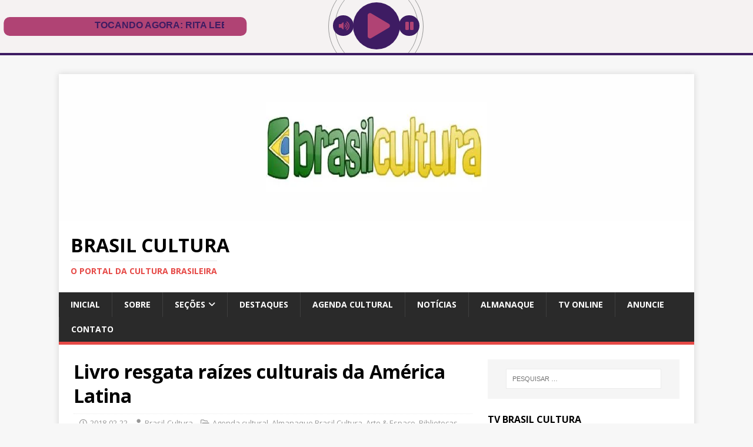

--- FILE ---
content_type: text/html; charset=UTF-8
request_url: https://www.brasilcultura.com.br/livro-resgata-raizes-culturais-da-america-latina/
body_size: 21243
content:
<!DOCTYPE html>
<html class="no-js" lang="pt-BR">
<head>
<meta charset="UTF-8">
<meta name="viewport" content="width=device-width, initial-scale=1.0">
<link rel="profile" href="http://gmpg.org/xfn/11" />
<link rel="pingback" href="https://www.brasilcultura.com.br/xmlrpc.php" />
<meta name='robots' content='index, follow, max-image-preview:large, max-snippet:-1, max-video-preview:-1' />
	<style>img:is([sizes="auto" i], [sizes^="auto," i]) { contain-intrinsic-size: 3000px 1500px }</style>
	
	<!-- This site is optimized with the Yoast SEO plugin v26.7 - https://yoast.com/wordpress/plugins/seo/ -->
	<title>Livro resgata raízes culturais da América Latina Brasil Cultura</title>
	<link rel="canonical" href="https://www.brasilcultura.com.br/livro-resgata-raizes-culturais-da-america-latina/" />
	<meta property="og:locale" content="pt_BR" />
	<meta property="og:type" content="article" />
	<meta property="og:title" content="Livro resgata raízes culturais da América Latina Brasil Cultura" />
	<meta property="og:description" content="Portal da Cultura Brasileira &#8211; BrasilCultura/cultura &#8211; “Cultura a Unir os Povos – a Arte do Encontro” propõe uma profunda reflexão acerca das raízes culturais [...]" />
	<meta property="og:url" content="https://www.brasilcultura.com.br/livro-resgata-raizes-culturais-da-america-latina/" />
	<meta property="og:site_name" content="Brasil Cultura" />
	<meta property="article:published_time" content="2018-02-22T14:46:12+00:00" />
	<meta property="og:image" content="https://www.brasilcultura.com.br/wp-content/uploads/2018/02/celio_turino118874.jpg" />
	<meta property="og:image:width" content="600" />
	<meta property="og:image:height" content="398" />
	<meta property="og:image:type" content="image/jpeg" />
	<meta name="author" content="Brasil-Cultura" />
	<meta name="twitter:card" content="summary_large_image" />
	<meta name="twitter:label1" content="Escrito por" />
	<meta name="twitter:data1" content="Brasil-Cultura" />
	<meta name="twitter:label2" content="Est. tempo de leitura" />
	<meta name="twitter:data2" content="4 minutos" />
	<script type="application/ld+json" class="yoast-schema-graph">{"@context":"https://schema.org","@graph":[{"@type":"Article","@id":"https://www.brasilcultura.com.br/livro-resgata-raizes-culturais-da-america-latina/#article","isPartOf":{"@id":"https://www.brasilcultura.com.br/livro-resgata-raizes-culturais-da-america-latina/"},"author":{"name":"Brasil-Cultura","@id":"https://www.brasilcultura.com.br/#/schema/person/7c09d57d99cc9494ddfe349ff2073d63"},"headline":"Livro resgata raízes culturais da América Latina","datePublished":"2018-02-22T14:46:12+00:00","mainEntityOfPage":{"@id":"https://www.brasilcultura.com.br/livro-resgata-raizes-culturais-da-america-latina/"},"wordCount":755,"commentCount":0,"publisher":{"@id":"https://www.brasilcultura.com.br/#organization"},"image":{"@id":"https://www.brasilcultura.com.br/livro-resgata-raizes-culturais-da-america-latina/#primaryimage"},"thumbnailUrl":"https://www.brasilcultura.com.br/wp-content/uploads/2018/02/celio_turino118874.jpg","keywords":["agenda","Antropologia","Cultura","Cultura Brasileira","História","pcdob","socialismo","Sociologia"],"articleSection":["Agenda cultural","Almanaque Brasil Cultura","Arte &amp; Espaço","Bibliotecas","Cultura","Cultura Popular","Destaques","História","pcdob","Sociologia"],"inLanguage":"pt-BR","potentialAction":[{"@type":"CommentAction","name":"Comment","target":["https://www.brasilcultura.com.br/livro-resgata-raizes-culturais-da-america-latina/#respond"]}]},{"@type":"WebPage","@id":"https://www.brasilcultura.com.br/livro-resgata-raizes-culturais-da-america-latina/","url":"https://www.brasilcultura.com.br/livro-resgata-raizes-culturais-da-america-latina/","name":"Livro resgata raízes culturais da América Latina Brasil Cultura","isPartOf":{"@id":"https://www.brasilcultura.com.br/#website"},"primaryImageOfPage":{"@id":"https://www.brasilcultura.com.br/livro-resgata-raizes-culturais-da-america-latina/#primaryimage"},"image":{"@id":"https://www.brasilcultura.com.br/livro-resgata-raizes-culturais-da-america-latina/#primaryimage"},"thumbnailUrl":"https://www.brasilcultura.com.br/wp-content/uploads/2018/02/celio_turino118874.jpg","datePublished":"2018-02-22T14:46:12+00:00","breadcrumb":{"@id":"https://www.brasilcultura.com.br/livro-resgata-raizes-culturais-da-america-latina/#breadcrumb"},"inLanguage":"pt-BR","potentialAction":[{"@type":"ReadAction","target":["https://www.brasilcultura.com.br/livro-resgata-raizes-culturais-da-america-latina/"]}]},{"@type":"ImageObject","inLanguage":"pt-BR","@id":"https://www.brasilcultura.com.br/livro-resgata-raizes-culturais-da-america-latina/#primaryimage","url":"https://www.brasilcultura.com.br/wp-content/uploads/2018/02/celio_turino118874.jpg","contentUrl":"https://www.brasilcultura.com.br/wp-content/uploads/2018/02/celio_turino118874.jpg","width":600,"height":398},{"@type":"BreadcrumbList","@id":"https://www.brasilcultura.com.br/livro-resgata-raizes-culturais-da-america-latina/#breadcrumb","itemListElement":[{"@type":"ListItem","position":1,"name":"Início","item":"https://www.brasilcultura.com.br/"},{"@type":"ListItem","position":2,"name":"Livro resgata raízes culturais da América Latina"}]},{"@type":"WebSite","@id":"https://www.brasilcultura.com.br/#website","url":"https://www.brasilcultura.com.br/","name":"Brasil Cultura","description":"O portal da cultura brasileira","publisher":{"@id":"https://www.brasilcultura.com.br/#organization"},"potentialAction":[{"@type":"SearchAction","target":{"@type":"EntryPoint","urlTemplate":"https://www.brasilcultura.com.br/?s={search_term_string}"},"query-input":{"@type":"PropertyValueSpecification","valueRequired":true,"valueName":"search_term_string"}}],"inLanguage":"pt-BR"},{"@type":"Organization","@id":"https://www.brasilcultura.com.br/#organization","name":"Brasil Cultura","url":"https://www.brasilcultura.com.br/","logo":{"@type":"ImageObject","inLanguage":"pt-BR","@id":"https://www.brasilcultura.com.br/#/schema/logo/image/","url":"https://www.brasilcultura.com.br/wp-content/uploads/2022/04/Brasil-cultura-800-copo-etc-Copia-3.jpg","contentUrl":"https://www.brasilcultura.com.br/wp-content/uploads/2022/04/Brasil-cultura-800-copo-etc-Copia-3.jpg","width":1026,"height":650,"caption":"Brasil Cultura"},"image":{"@id":"https://www.brasilcultura.com.br/#/schema/logo/image/"}},{"@type":"Person","@id":"https://www.brasilcultura.com.br/#/schema/person/7c09d57d99cc9494ddfe349ff2073d63","name":"Brasil-Cultura","url":"https://www.brasilcultura.com.br/author/brasil-cultura/"}]}</script>
	<!-- / Yoast SEO plugin. -->


<link rel='dns-prefetch' href='//static.addtoany.com' />
<link rel='dns-prefetch' href='//www.googletagmanager.com' />
<link rel='dns-prefetch' href='//fonts.googleapis.com' />
<script type="text/javascript">
/* <![CDATA[ */
window._wpemojiSettings = {"baseUrl":"https:\/\/s.w.org\/images\/core\/emoji\/16.0.1\/72x72\/","ext":".png","svgUrl":"https:\/\/s.w.org\/images\/core\/emoji\/16.0.1\/svg\/","svgExt":".svg","source":{"concatemoji":"https:\/\/www.brasilcultura.com.br\/wp-includes\/js\/wp-emoji-release.min.js?ver=efa467bf6f8cbbdba7d032d654bca608"}};
/*! This file is auto-generated */
!function(s,n){var o,i,e;function c(e){try{var t={supportTests:e,timestamp:(new Date).valueOf()};sessionStorage.setItem(o,JSON.stringify(t))}catch(e){}}function p(e,t,n){e.clearRect(0,0,e.canvas.width,e.canvas.height),e.fillText(t,0,0);var t=new Uint32Array(e.getImageData(0,0,e.canvas.width,e.canvas.height).data),a=(e.clearRect(0,0,e.canvas.width,e.canvas.height),e.fillText(n,0,0),new Uint32Array(e.getImageData(0,0,e.canvas.width,e.canvas.height).data));return t.every(function(e,t){return e===a[t]})}function u(e,t){e.clearRect(0,0,e.canvas.width,e.canvas.height),e.fillText(t,0,0);for(var n=e.getImageData(16,16,1,1),a=0;a<n.data.length;a++)if(0!==n.data[a])return!1;return!0}function f(e,t,n,a){switch(t){case"flag":return n(e,"\ud83c\udff3\ufe0f\u200d\u26a7\ufe0f","\ud83c\udff3\ufe0f\u200b\u26a7\ufe0f")?!1:!n(e,"\ud83c\udde8\ud83c\uddf6","\ud83c\udde8\u200b\ud83c\uddf6")&&!n(e,"\ud83c\udff4\udb40\udc67\udb40\udc62\udb40\udc65\udb40\udc6e\udb40\udc67\udb40\udc7f","\ud83c\udff4\u200b\udb40\udc67\u200b\udb40\udc62\u200b\udb40\udc65\u200b\udb40\udc6e\u200b\udb40\udc67\u200b\udb40\udc7f");case"emoji":return!a(e,"\ud83e\udedf")}return!1}function g(e,t,n,a){var r="undefined"!=typeof WorkerGlobalScope&&self instanceof WorkerGlobalScope?new OffscreenCanvas(300,150):s.createElement("canvas"),o=r.getContext("2d",{willReadFrequently:!0}),i=(o.textBaseline="top",o.font="600 32px Arial",{});return e.forEach(function(e){i[e]=t(o,e,n,a)}),i}function t(e){var t=s.createElement("script");t.src=e,t.defer=!0,s.head.appendChild(t)}"undefined"!=typeof Promise&&(o="wpEmojiSettingsSupports",i=["flag","emoji"],n.supports={everything:!0,everythingExceptFlag:!0},e=new Promise(function(e){s.addEventListener("DOMContentLoaded",e,{once:!0})}),new Promise(function(t){var n=function(){try{var e=JSON.parse(sessionStorage.getItem(o));if("object"==typeof e&&"number"==typeof e.timestamp&&(new Date).valueOf()<e.timestamp+604800&&"object"==typeof e.supportTests)return e.supportTests}catch(e){}return null}();if(!n){if("undefined"!=typeof Worker&&"undefined"!=typeof OffscreenCanvas&&"undefined"!=typeof URL&&URL.createObjectURL&&"undefined"!=typeof Blob)try{var e="postMessage("+g.toString()+"("+[JSON.stringify(i),f.toString(),p.toString(),u.toString()].join(",")+"));",a=new Blob([e],{type:"text/javascript"}),r=new Worker(URL.createObjectURL(a),{name:"wpTestEmojiSupports"});return void(r.onmessage=function(e){c(n=e.data),r.terminate(),t(n)})}catch(e){}c(n=g(i,f,p,u))}t(n)}).then(function(e){for(var t in e)n.supports[t]=e[t],n.supports.everything=n.supports.everything&&n.supports[t],"flag"!==t&&(n.supports.everythingExceptFlag=n.supports.everythingExceptFlag&&n.supports[t]);n.supports.everythingExceptFlag=n.supports.everythingExceptFlag&&!n.supports.flag,n.DOMReady=!1,n.readyCallback=function(){n.DOMReady=!0}}).then(function(){return e}).then(function(){var e;n.supports.everything||(n.readyCallback(),(e=n.source||{}).concatemoji?t(e.concatemoji):e.wpemoji&&e.twemoji&&(t(e.twemoji),t(e.wpemoji)))}))}((window,document),window._wpemojiSettings);
/* ]]> */
</script>
<style id='wp-emoji-styles-inline-css' type='text/css'>

	img.wp-smiley, img.emoji {
		display: inline !important;
		border: none !important;
		box-shadow: none !important;
		height: 1em !important;
		width: 1em !important;
		margin: 0 0.07em !important;
		vertical-align: -0.1em !important;
		background: none !important;
		padding: 0 !important;
	}
</style>
<link rel='stylesheet' id='wp-block-library-css' href='https://www.brasilcultura.com.br/wp-includes/css/dist/block-library/style.min.css?ver=efa467bf6f8cbbdba7d032d654bca608' type='text/css' media='all' />
<style id='classic-theme-styles-inline-css' type='text/css'>
/*! This file is auto-generated */
.wp-block-button__link{color:#fff;background-color:#32373c;border-radius:9999px;box-shadow:none;text-decoration:none;padding:calc(.667em + 2px) calc(1.333em + 2px);font-size:1.125em}.wp-block-file__button{background:#32373c;color:#fff;text-decoration:none}
</style>
<style id='global-styles-inline-css' type='text/css'>
:root{--wp--preset--aspect-ratio--square: 1;--wp--preset--aspect-ratio--4-3: 4/3;--wp--preset--aspect-ratio--3-4: 3/4;--wp--preset--aspect-ratio--3-2: 3/2;--wp--preset--aspect-ratio--2-3: 2/3;--wp--preset--aspect-ratio--16-9: 16/9;--wp--preset--aspect-ratio--9-16: 9/16;--wp--preset--color--black: #000000;--wp--preset--color--cyan-bluish-gray: #abb8c3;--wp--preset--color--white: #ffffff;--wp--preset--color--pale-pink: #f78da7;--wp--preset--color--vivid-red: #cf2e2e;--wp--preset--color--luminous-vivid-orange: #ff6900;--wp--preset--color--luminous-vivid-amber: #fcb900;--wp--preset--color--light-green-cyan: #7bdcb5;--wp--preset--color--vivid-green-cyan: #00d084;--wp--preset--color--pale-cyan-blue: #8ed1fc;--wp--preset--color--vivid-cyan-blue: #0693e3;--wp--preset--color--vivid-purple: #9b51e0;--wp--preset--gradient--vivid-cyan-blue-to-vivid-purple: linear-gradient(135deg,rgba(6,147,227,1) 0%,rgb(155,81,224) 100%);--wp--preset--gradient--light-green-cyan-to-vivid-green-cyan: linear-gradient(135deg,rgb(122,220,180) 0%,rgb(0,208,130) 100%);--wp--preset--gradient--luminous-vivid-amber-to-luminous-vivid-orange: linear-gradient(135deg,rgba(252,185,0,1) 0%,rgba(255,105,0,1) 100%);--wp--preset--gradient--luminous-vivid-orange-to-vivid-red: linear-gradient(135deg,rgba(255,105,0,1) 0%,rgb(207,46,46) 100%);--wp--preset--gradient--very-light-gray-to-cyan-bluish-gray: linear-gradient(135deg,rgb(238,238,238) 0%,rgb(169,184,195) 100%);--wp--preset--gradient--cool-to-warm-spectrum: linear-gradient(135deg,rgb(74,234,220) 0%,rgb(151,120,209) 20%,rgb(207,42,186) 40%,rgb(238,44,130) 60%,rgb(251,105,98) 80%,rgb(254,248,76) 100%);--wp--preset--gradient--blush-light-purple: linear-gradient(135deg,rgb(255,206,236) 0%,rgb(152,150,240) 100%);--wp--preset--gradient--blush-bordeaux: linear-gradient(135deg,rgb(254,205,165) 0%,rgb(254,45,45) 50%,rgb(107,0,62) 100%);--wp--preset--gradient--luminous-dusk: linear-gradient(135deg,rgb(255,203,112) 0%,rgb(199,81,192) 50%,rgb(65,88,208) 100%);--wp--preset--gradient--pale-ocean: linear-gradient(135deg,rgb(255,245,203) 0%,rgb(182,227,212) 50%,rgb(51,167,181) 100%);--wp--preset--gradient--electric-grass: linear-gradient(135deg,rgb(202,248,128) 0%,rgb(113,206,126) 100%);--wp--preset--gradient--midnight: linear-gradient(135deg,rgb(2,3,129) 0%,rgb(40,116,252) 100%);--wp--preset--font-size--small: 13px;--wp--preset--font-size--medium: 20px;--wp--preset--font-size--large: 36px;--wp--preset--font-size--x-large: 42px;--wp--preset--spacing--20: 0.44rem;--wp--preset--spacing--30: 0.67rem;--wp--preset--spacing--40: 1rem;--wp--preset--spacing--50: 1.5rem;--wp--preset--spacing--60: 2.25rem;--wp--preset--spacing--70: 3.38rem;--wp--preset--spacing--80: 5.06rem;--wp--preset--shadow--natural: 6px 6px 9px rgba(0, 0, 0, 0.2);--wp--preset--shadow--deep: 12px 12px 50px rgba(0, 0, 0, 0.4);--wp--preset--shadow--sharp: 6px 6px 0px rgba(0, 0, 0, 0.2);--wp--preset--shadow--outlined: 6px 6px 0px -3px rgba(255, 255, 255, 1), 6px 6px rgba(0, 0, 0, 1);--wp--preset--shadow--crisp: 6px 6px 0px rgba(0, 0, 0, 1);}:where(.is-layout-flex){gap: 0.5em;}:where(.is-layout-grid){gap: 0.5em;}body .is-layout-flex{display: flex;}.is-layout-flex{flex-wrap: wrap;align-items: center;}.is-layout-flex > :is(*, div){margin: 0;}body .is-layout-grid{display: grid;}.is-layout-grid > :is(*, div){margin: 0;}:where(.wp-block-columns.is-layout-flex){gap: 2em;}:where(.wp-block-columns.is-layout-grid){gap: 2em;}:where(.wp-block-post-template.is-layout-flex){gap: 1.25em;}:where(.wp-block-post-template.is-layout-grid){gap: 1.25em;}.has-black-color{color: var(--wp--preset--color--black) !important;}.has-cyan-bluish-gray-color{color: var(--wp--preset--color--cyan-bluish-gray) !important;}.has-white-color{color: var(--wp--preset--color--white) !important;}.has-pale-pink-color{color: var(--wp--preset--color--pale-pink) !important;}.has-vivid-red-color{color: var(--wp--preset--color--vivid-red) !important;}.has-luminous-vivid-orange-color{color: var(--wp--preset--color--luminous-vivid-orange) !important;}.has-luminous-vivid-amber-color{color: var(--wp--preset--color--luminous-vivid-amber) !important;}.has-light-green-cyan-color{color: var(--wp--preset--color--light-green-cyan) !important;}.has-vivid-green-cyan-color{color: var(--wp--preset--color--vivid-green-cyan) !important;}.has-pale-cyan-blue-color{color: var(--wp--preset--color--pale-cyan-blue) !important;}.has-vivid-cyan-blue-color{color: var(--wp--preset--color--vivid-cyan-blue) !important;}.has-vivid-purple-color{color: var(--wp--preset--color--vivid-purple) !important;}.has-black-background-color{background-color: var(--wp--preset--color--black) !important;}.has-cyan-bluish-gray-background-color{background-color: var(--wp--preset--color--cyan-bluish-gray) !important;}.has-white-background-color{background-color: var(--wp--preset--color--white) !important;}.has-pale-pink-background-color{background-color: var(--wp--preset--color--pale-pink) !important;}.has-vivid-red-background-color{background-color: var(--wp--preset--color--vivid-red) !important;}.has-luminous-vivid-orange-background-color{background-color: var(--wp--preset--color--luminous-vivid-orange) !important;}.has-luminous-vivid-amber-background-color{background-color: var(--wp--preset--color--luminous-vivid-amber) !important;}.has-light-green-cyan-background-color{background-color: var(--wp--preset--color--light-green-cyan) !important;}.has-vivid-green-cyan-background-color{background-color: var(--wp--preset--color--vivid-green-cyan) !important;}.has-pale-cyan-blue-background-color{background-color: var(--wp--preset--color--pale-cyan-blue) !important;}.has-vivid-cyan-blue-background-color{background-color: var(--wp--preset--color--vivid-cyan-blue) !important;}.has-vivid-purple-background-color{background-color: var(--wp--preset--color--vivid-purple) !important;}.has-black-border-color{border-color: var(--wp--preset--color--black) !important;}.has-cyan-bluish-gray-border-color{border-color: var(--wp--preset--color--cyan-bluish-gray) !important;}.has-white-border-color{border-color: var(--wp--preset--color--white) !important;}.has-pale-pink-border-color{border-color: var(--wp--preset--color--pale-pink) !important;}.has-vivid-red-border-color{border-color: var(--wp--preset--color--vivid-red) !important;}.has-luminous-vivid-orange-border-color{border-color: var(--wp--preset--color--luminous-vivid-orange) !important;}.has-luminous-vivid-amber-border-color{border-color: var(--wp--preset--color--luminous-vivid-amber) !important;}.has-light-green-cyan-border-color{border-color: var(--wp--preset--color--light-green-cyan) !important;}.has-vivid-green-cyan-border-color{border-color: var(--wp--preset--color--vivid-green-cyan) !important;}.has-pale-cyan-blue-border-color{border-color: var(--wp--preset--color--pale-cyan-blue) !important;}.has-vivid-cyan-blue-border-color{border-color: var(--wp--preset--color--vivid-cyan-blue) !important;}.has-vivid-purple-border-color{border-color: var(--wp--preset--color--vivid-purple) !important;}.has-vivid-cyan-blue-to-vivid-purple-gradient-background{background: var(--wp--preset--gradient--vivid-cyan-blue-to-vivid-purple) !important;}.has-light-green-cyan-to-vivid-green-cyan-gradient-background{background: var(--wp--preset--gradient--light-green-cyan-to-vivid-green-cyan) !important;}.has-luminous-vivid-amber-to-luminous-vivid-orange-gradient-background{background: var(--wp--preset--gradient--luminous-vivid-amber-to-luminous-vivid-orange) !important;}.has-luminous-vivid-orange-to-vivid-red-gradient-background{background: var(--wp--preset--gradient--luminous-vivid-orange-to-vivid-red) !important;}.has-very-light-gray-to-cyan-bluish-gray-gradient-background{background: var(--wp--preset--gradient--very-light-gray-to-cyan-bluish-gray) !important;}.has-cool-to-warm-spectrum-gradient-background{background: var(--wp--preset--gradient--cool-to-warm-spectrum) !important;}.has-blush-light-purple-gradient-background{background: var(--wp--preset--gradient--blush-light-purple) !important;}.has-blush-bordeaux-gradient-background{background: var(--wp--preset--gradient--blush-bordeaux) !important;}.has-luminous-dusk-gradient-background{background: var(--wp--preset--gradient--luminous-dusk) !important;}.has-pale-ocean-gradient-background{background: var(--wp--preset--gradient--pale-ocean) !important;}.has-electric-grass-gradient-background{background: var(--wp--preset--gradient--electric-grass) !important;}.has-midnight-gradient-background{background: var(--wp--preset--gradient--midnight) !important;}.has-small-font-size{font-size: var(--wp--preset--font-size--small) !important;}.has-medium-font-size{font-size: var(--wp--preset--font-size--medium) !important;}.has-large-font-size{font-size: var(--wp--preset--font-size--large) !important;}.has-x-large-font-size{font-size: var(--wp--preset--font-size--x-large) !important;}
:where(.wp-block-post-template.is-layout-flex){gap: 1.25em;}:where(.wp-block-post-template.is-layout-grid){gap: 1.25em;}
:where(.wp-block-columns.is-layout-flex){gap: 2em;}:where(.wp-block-columns.is-layout-grid){gap: 2em;}
:root :where(.wp-block-pullquote){font-size: 1.5em;line-height: 1.6;}
</style>
<link rel='stylesheet' id='mh-google-fonts-css' href='https://fonts.googleapis.com/css?family=Open+Sans:400,400italic,700,600' type='text/css' media='all' />
<link rel='stylesheet' id='mh-magazine-lite-css' href='https://www.brasilcultura.com.br/wp-content/themes/mh-magazine-lite/style.css?ver=2.10.0' type='text/css' media='all' />
<link rel='stylesheet' id='mh-font-awesome-css' href='https://www.brasilcultura.com.br/wp-content/themes/mh-magazine-lite/includes/font-awesome.min.css' type='text/css' media='all' />
<link rel='stylesheet' id='addtoany-css' href='https://www.brasilcultura.com.br/wp-content/plugins/add-to-any/addtoany.min.css?ver=1.16' type='text/css' media='all' />
<script type="text/javascript" id="addtoany-core-js-before">
/* <![CDATA[ */
window.a2a_config=window.a2a_config||{};a2a_config.callbacks=[];a2a_config.overlays=[];a2a_config.templates={};a2a_localize = {
	Share: "Share",
	Save: "Save",
	Subscribe: "Subscribe",
	Email: "Email",
	Bookmark: "Bookmark",
	ShowAll: "Show all",
	ShowLess: "Show less",
	FindServices: "Find service(s)",
	FindAnyServiceToAddTo: "Instantly find any service to add to",
	PoweredBy: "Powered by",
	ShareViaEmail: "Share via email",
	SubscribeViaEmail: "Subscribe via email",
	BookmarkInYourBrowser: "Bookmark in your browser",
	BookmarkInstructions: "Press Ctrl+D or \u2318+D to bookmark this page",
	AddToYourFavorites: "Add to your favorites",
	SendFromWebOrProgram: "Send from any email address or email program",
	EmailProgram: "Email program",
	More: "More&#8230;",
	ThanksForSharing: "Thanks for sharing!",
	ThanksForFollowing: "Thanks for following!"
};
/* ]]> */
</script>
<script type="text/javascript" defer src="https://static.addtoany.com/menu/page.js" id="addtoany-core-js"></script>
<script type="text/javascript" src="https://www.brasilcultura.com.br/wp-includes/js/jquery/jquery.min.js?ver=3.7.1" id="jquery-core-js"></script>
<script type="text/javascript" src="https://www.brasilcultura.com.br/wp-includes/js/jquery/jquery-migrate.min.js?ver=3.4.1" id="jquery-migrate-js"></script>
<script type="text/javascript" defer src="https://www.brasilcultura.com.br/wp-content/plugins/add-to-any/addtoany.min.js?ver=1.1" id="addtoany-jquery-js"></script>
<script type="text/javascript" id="mh-scripts-js-extra">
/* <![CDATA[ */
var mh_magazine = {"text":{"toggle_menu":"Toggle Menu"}};
/* ]]> */
</script>
<script type="text/javascript" src="https://www.brasilcultura.com.br/wp-content/themes/mh-magazine-lite/js/scripts.js?ver=2.10.0" id="mh-scripts-js"></script>

<!-- Snippet da etiqueta do Google (gtag.js) adicionado pelo Site Kit -->
<!-- Snippet do Google Análises adicionado pelo Site Kit -->
<script type="text/javascript" src="https://www.googletagmanager.com/gtag/js?id=G-WF2M9LSBYW" id="google_gtagjs-js" async></script>
<script type="text/javascript" id="google_gtagjs-js-after">
/* <![CDATA[ */
window.dataLayer = window.dataLayer || [];function gtag(){dataLayer.push(arguments);}
gtag("set","linker",{"domains":["www.brasilcultura.com.br"]});
gtag("js", new Date());
gtag("set", "developer_id.dZTNiMT", true);
gtag("config", "G-WF2M9LSBYW");
/* ]]> */
</script>
<link rel="https://api.w.org/" href="https://www.brasilcultura.com.br/wp-json/" /><link rel="alternate" title="JSON" type="application/json" href="https://www.brasilcultura.com.br/wp-json/wp/v2/posts/29944" /><link rel="EditURI" type="application/rsd+xml" title="RSD" href="https://www.brasilcultura.com.br/xmlrpc.php?rsd" />

<link rel='shortlink' href='https://www.brasilcultura.com.br/?p=29944' />
<link rel="alternate" title="oEmbed (JSON)" type="application/json+oembed" href="https://www.brasilcultura.com.br/wp-json/oembed/1.0/embed?url=https%3A%2F%2Fwww.brasilcultura.com.br%2Flivro-resgata-raizes-culturais-da-america-latina%2F" />
<link rel="alternate" title="oEmbed (XML)" type="text/xml+oembed" href="https://www.brasilcultura.com.br/wp-json/oembed/1.0/embed?url=https%3A%2F%2Fwww.brasilcultura.com.br%2Flivro-resgata-raizes-culturais-da-america-latina%2F&#038;format=xml" />
<meta name="theme-color" content="#000000"><meta name="msapplication-navbutton-color" content="#000000"><meta name="apple-mobile-web-app-capable" content="yes"><meta name="apple-mobile-web-app-status-bar-style" content="black-translucent"><meta name="generator" content="Site Kit by Google 1.170.0" /><iframe src="https://player.xcast.com.br/player-topo-html5-2/7394/1/3e1c63/b04374/f5f2f2///" height="95px" style="max-width:3000px; width:100%;" frameborder="0" scrolling="no"></iframe><!--[if lt IE 9]>
<script src="https://www.brasilcultura.com.br/wp-content/themes/mh-magazine-lite/js/css3-mediaqueries.js"></script>
<![endif]-->

<!-- Meta-etiquetas do Google AdSense adicionado pelo Site Kit -->
<meta name="google-adsense-platform-account" content="ca-host-pub-2644536267352236">
<meta name="google-adsense-platform-domain" content="sitekit.withgoogle.com">
<!-- Fim das meta-etiquetas do Google AdSense adicionado pelo Site Kit -->
      <meta name="onesignal" content="wordpress-plugin"/>
            <script>

      window.OneSignalDeferred = window.OneSignalDeferred || [];

      OneSignalDeferred.push(function(OneSignal) {
        var oneSignal_options = {};
        window._oneSignalInitOptions = oneSignal_options;

        oneSignal_options['serviceWorkerParam'] = { scope: '/' };
oneSignal_options['serviceWorkerPath'] = 'OneSignalSDKWorker.js.php';

        OneSignal.Notifications.setDefaultUrl("https://www.brasilcultura.com.br");

        oneSignal_options['wordpress'] = true;
oneSignal_options['appId'] = '1a78102e-1667-44c6-a1e9-d3f2ea96887c';
oneSignal_options['allowLocalhostAsSecureOrigin'] = true;
oneSignal_options['welcomeNotification'] = { };
oneSignal_options['welcomeNotification']['title'] = "Portal Brasil Cultura";
oneSignal_options['welcomeNotification']['message'] = "Obrigado por se inscrever!";
oneSignal_options['path'] = "https://www.brasilcultura.com.br/wp-content/plugins/onesignal-free-web-push-notifications/sdk_files/";
oneSignal_options['safari_web_id'] = "web.onesignal.auto.20044851-a7f8-4507-9604-3e42dc43ffbf";
oneSignal_options['persistNotification'] = false;
oneSignal_options['promptOptions'] = { };
oneSignal_options['promptOptions']['actionMessage'] = "Gostaria de receber notificações sobre novas postagens?";
oneSignal_options['promptOptions']['acceptButtonText'] = "ACEITAR";
oneSignal_options['promptOptions']['cancelButtonText'] = "NÃO ACEITAR";
oneSignal_options['notifyButton'] = { };
oneSignal_options['notifyButton']['enable'] = true;
oneSignal_options['notifyButton']['position'] = 'bottom-right';
oneSignal_options['notifyButton']['theme'] = 'default';
oneSignal_options['notifyButton']['size'] = 'medium';
oneSignal_options['notifyButton']['displayPredicate'] = function() {
              return !OneSignal.User.PushSubscription.optedIn;
            };
oneSignal_options['notifyButton']['showCredit'] = false;
oneSignal_options['notifyButton']['text'] = {};
oneSignal_options['notifyButton']['text']['tip.state.unsubscribed'] = 'Assine as notificações!';
oneSignal_options['notifyButton']['text']['tip.state.subscribed'] = 'Você está inscrito para receber notificações!';
oneSignal_options['notifyButton']['text']['tip.state.blocked'] = 'Você bloqueou as notificações.';
oneSignal_options['notifyButton']['text']['message.action.subscribed'] = 'Grato pela assinatura!';
oneSignal_options['notifyButton']['text']['message.action.resubscribed'] = 'Você está inscrito para receber notificações.';
oneSignal_options['notifyButton']['text']['message.action.unsubscribed'] = 'Você não receberá notificações novamente.';
oneSignal_options['notifyButton']['text']['dialog.main.title'] = 'GERENCIAR NOTIFICAÇÕES';
oneSignal_options['notifyButton']['text']['dialog.main.button.subscribe'] = 'SE INSCREVER';
oneSignal_options['notifyButton']['text']['dialog.main.button.unsubscribe'] = 'CANCELAR INSCRIÇÃO';
oneSignal_options['notifyButton']['text']['dialog.blocked.title'] = 'Desbloquear notificações.';
oneSignal_options['notifyButton']['text']['dialog.blocked.message'] = 'Siga as instruções para permitir notificações:';
              OneSignal.init(window._oneSignalInitOptions);
              OneSignal.Slidedown.promptPush()      });

      function documentInitOneSignal() {
        var oneSignal_elements = document.getElementsByClassName("OneSignal-prompt");

        var oneSignalLinkClickHandler = function(event) { OneSignal.Notifications.requestPermission(); event.preventDefault(); };        for(var i = 0; i < oneSignal_elements.length; i++)
          oneSignal_elements[i].addEventListener('click', oneSignalLinkClickHandler, false);
      }

      if (document.readyState === 'complete') {
           documentInitOneSignal();
      }
      else {
           window.addEventListener("load", function(event){
               documentInitOneSignal();
          });
      }
    </script>
<link rel="icon" href="https://www.brasilcultura.com.br/wp-content/uploads/2024/02/Brasil-Cultura-150x150.jpg" sizes="32x32" />
<link rel="icon" href="https://www.brasilcultura.com.br/wp-content/uploads/2024/02/Brasil-Cultura-300x300.jpg" sizes="192x192" />
<link rel="apple-touch-icon" href="https://www.brasilcultura.com.br/wp-content/uploads/2024/02/Brasil-Cultura-300x300.jpg" />
<meta name="msapplication-TileImage" content="https://www.brasilcultura.com.br/wp-content/uploads/2024/02/Brasil-Cultura-300x300.jpg" />
</head>
<body id="mh-mobile" class="wp-singular post-template-default single single-post postid-29944 single-format-standard wp-theme-mh-magazine-lite mh-right-sb" itemscope="itemscope" itemtype="https://schema.org/WebPage">
<div class="mh-container mh-container-outer">
<div class="mh-header-mobile-nav mh-clearfix"></div>
<header class="mh-header" itemscope="itemscope" itemtype="https://schema.org/WPHeader">
	<div class="mh-container mh-container-inner mh-row mh-clearfix">
		<div class="mh-custom-header mh-clearfix">
<a class="mh-header-image-link" href="https://www.brasilcultura.com.br/" title="Brasil Cultura" rel="home">
<img class="mh-header-image" src="https://www.brasilcultura.com.br/wp-content/uploads/2020/03/Brasil-Cultura-Logotipo.jpg" height="250" width="1080" alt="Brasil Cultura" />
</a>
<div class="mh-site-identity">
<div class="mh-site-logo" role="banner" itemscope="itemscope" itemtype="https://schema.org/Brand">
<div class="mh-header-text">
<a class="mh-header-text-link" href="https://www.brasilcultura.com.br/" title="Brasil Cultura" rel="home">
<h2 class="mh-header-title">Brasil Cultura</h2>
<h3 class="mh-header-tagline">O portal da cultura brasileira</h3>
</a>
</div>
</div>
</div>
</div>
	</div>
	<div class="mh-main-nav-wrap">
		<nav class="mh-navigation mh-main-nav mh-container mh-container-inner mh-clearfix" itemscope="itemscope" itemtype="https://schema.org/SiteNavigationElement">
			<div class="menu-principal-container"><ul id="menu-principal" class="menu"><li id="menu-item-36729" class="menu-item menu-item-type-custom menu-item-object-custom menu-item-home menu-item-36729"><a href="https://www.brasilcultura.com.br/">INICIAL</a></li>
<li id="menu-item-22857" class="menu-item menu-item-type-post_type menu-item-object-page menu-item-22857"><a href="https://www.brasilcultura.com.br/sobre/">Sobre</a></li>
<li id="menu-item-22871" class="menu-item menu-item-type-custom menu-item-object-custom menu-item-has-children menu-item-22871"><a>Seções</a>
<ul class="sub-menu">
	<li id="menu-item-22874" class="menu-item menu-item-type-taxonomy menu-item-object-category menu-item-22874"><a href="https://www.brasilcultura.com.br/categoria/folclore/">Folclore</a></li>
	<li id="menu-item-22873" class="menu-item menu-item-type-taxonomy menu-item-object-category current-post-ancestor current-menu-parent current-post-parent menu-item-22873"><a href="https://www.brasilcultura.com.br/categoria/cultura-popular/">Cultura Popular</a></li>
	<li id="menu-item-22875" class="menu-item menu-item-type-taxonomy menu-item-object-category menu-item-22875"><a href="https://www.brasilcultura.com.br/categoria/fundo-nacional-da-cultura/">Fundo Nacional da Cultura</a></li>
	<li id="menu-item-22876" class="menu-item menu-item-type-taxonomy menu-item-object-category menu-item-22876"><a href="https://www.brasilcultura.com.br/categoria/menu-de-navegacao/antropologia/">Antropologia</a></li>
	<li id="menu-item-22877" class="menu-item menu-item-type-taxonomy menu-item-object-category menu-item-22877"><a href="https://www.brasilcultura.com.br/categoria/menu-de-navegacao/arqueologia/">Arqueologia</a></li>
	<li id="menu-item-22878" class="menu-item menu-item-type-taxonomy menu-item-object-category menu-item-22878"><a href="https://www.brasilcultura.com.br/categoria/menu-de-navegacao/artes-cenicas/">Artes Cênicas</a></li>
	<li id="menu-item-22879" class="menu-item menu-item-type-taxonomy menu-item-object-category menu-item-22879"><a href="https://www.brasilcultura.com.br/categoria/menu-de-navegacao/artes-plasticas/">Artes Plásticas</a></li>
	<li id="menu-item-22872" class="menu-item menu-item-type-taxonomy menu-item-object-category current-post-ancestor current-menu-parent current-post-parent menu-item-22872"><a href="https://www.brasilcultura.com.br/categoria/arte-espaco/">Arte &#038; Espaço</a></li>
	<li id="menu-item-22880" class="menu-item menu-item-type-taxonomy menu-item-object-category menu-item-22880"><a href="https://www.brasilcultura.com.br/categoria/menu-de-navegacao/artigos/">Artigos</a></li>
	<li id="menu-item-22881" class="menu-item menu-item-type-taxonomy menu-item-object-category menu-item-22881"><a href="https://www.brasilcultura.com.br/categoria/menu-de-navegacao/audio-visual/">Audio Visual</a></li>
	<li id="menu-item-22882" class="menu-item menu-item-type-taxonomy menu-item-object-category current-post-ancestor current-menu-parent current-post-parent menu-item-22882"><a href="https://www.brasilcultura.com.br/categoria/menu-de-navegacao/bibliotecas/">Bibliotecas</a></li>
	<li id="menu-item-22885" class="menu-item menu-item-type-taxonomy menu-item-object-category menu-item-22885"><a href="https://www.brasilcultura.com.br/categoria/menu-de-navegacao/dicionarios/">Dicionários</a></li>
	<li id="menu-item-22883" class="menu-item menu-item-type-taxonomy menu-item-object-category menu-item-22883"><a href="https://www.brasilcultura.com.br/categoria/menu-de-navegacao/culinaria-brasileira/">Culinária Brasileira</a></li>
	<li id="menu-item-22884" class="menu-item menu-item-type-taxonomy menu-item-object-category current-post-ancestor current-menu-parent current-post-parent menu-item-22884"><a href="https://www.brasilcultura.com.br/categoria/menu-de-navegacao/cultura/">Cultura</a></li>
	<li id="menu-item-22886" class="menu-item menu-item-type-taxonomy menu-item-object-category menu-item-22886"><a href="https://www.brasilcultura.com.br/categoria/menu-de-navegacao/editorial/">Editorial</a></li>
	<li id="menu-item-22887" class="menu-item menu-item-type-taxonomy menu-item-object-category menu-item-22887"><a href="https://www.brasilcultura.com.br/categoria/menu-de-navegacao/entrevistas/">Entrevistas</a></li>
	<li id="menu-item-22888" class="menu-item menu-item-type-taxonomy menu-item-object-category menu-item-22888"><a href="https://www.brasilcultura.com.br/categoria/menu-de-navegacao/filosofia/">Filosofia</a></li>
	<li id="menu-item-22889" class="menu-item menu-item-type-taxonomy menu-item-object-category menu-item-22889"><a href="https://www.brasilcultura.com.br/categoria/menu-de-navegacao/gestao-cultural/">Gestão Cultural</a></li>
	<li id="menu-item-22890" class="menu-item menu-item-type-taxonomy menu-item-object-category current-post-ancestor current-menu-parent current-post-parent menu-item-22890"><a href="https://www.brasilcultura.com.br/categoria/menu-de-navegacao/historia/">História</a></li>
	<li id="menu-item-22891" class="menu-item menu-item-type-taxonomy menu-item-object-category menu-item-22891"><a href="https://www.brasilcultura.com.br/categoria/menu-de-navegacao/leis/">Leis</a></li>
	<li id="menu-item-22892" class="menu-item menu-item-type-taxonomy menu-item-object-category menu-item-22892"><a href="https://www.brasilcultura.com.br/categoria/menu-de-navegacao/literatura/">Literatura</a></li>
	<li id="menu-item-22893" class="menu-item menu-item-type-taxonomy menu-item-object-category menu-item-22893"><a href="https://www.brasilcultura.com.br/categoria/menu-de-navegacao/museus/">Museus</a></li>
	<li id="menu-item-22894" class="menu-item menu-item-type-taxonomy menu-item-object-category menu-item-22894"><a href="https://www.brasilcultura.com.br/categoria/menu-de-navegacao/musica/">Música</a></li>
	<li id="menu-item-22895" class="menu-item menu-item-type-taxonomy menu-item-object-category menu-item-22895"><a href="https://www.brasilcultura.com.br/categoria/menu-de-navegacao/patrimonio-cultural/">Patrimônio Cultural</a></li>
	<li id="menu-item-22897" class="menu-item menu-item-type-taxonomy menu-item-object-category menu-item-22897"><a href="https://www.brasilcultura.com.br/categoria/menu-de-navegacao/turismo-e-lazer/">Turismo e Lazer</a></li>
	<li id="menu-item-22896" class="menu-item menu-item-type-taxonomy menu-item-object-category current-post-ancestor current-menu-parent current-post-parent menu-item-22896"><a href="https://www.brasilcultura.com.br/categoria/menu-de-navegacao/sociologia/">Sociologia</a></li>
</ul>
</li>
<li id="menu-item-22867" class="menu-item menu-item-type-taxonomy menu-item-object-category current-post-ancestor current-menu-parent current-post-parent menu-item-22867"><a href="https://www.brasilcultura.com.br/categoria/destaques/">Destaques</a></li>
<li id="menu-item-22868" class="menu-item menu-item-type-taxonomy menu-item-object-category current-post-ancestor current-menu-parent current-post-parent menu-item-22868"><a href="https://www.brasilcultura.com.br/categoria/menu-de-navegacao/agenda-cultural/">Agenda cultural</a></li>
<li id="menu-item-22869" class="menu-item menu-item-type-taxonomy menu-item-object-category menu-item-22869"><a href="https://www.brasilcultura.com.br/categoria/menu-de-navegacao/noticias/">Notícias</a></li>
<li id="menu-item-22870" class="menu-item menu-item-type-taxonomy menu-item-object-category current-post-ancestor current-menu-parent current-post-parent menu-item-22870"><a href="https://www.brasilcultura.com.br/categoria/menu-de-navegacao/almanaque-brasil-cultura/">Almanaque</a></li>
<li id="menu-item-24131" class="menu-item menu-item-type-post_type menu-item-object-page menu-item-24131"><a href="https://www.brasilcultura.com.br/tv-online/">TV Online</a></li>
<li id="menu-item-22854" class="menu-item menu-item-type-post_type menu-item-object-page menu-item-22854"><a href="https://www.brasilcultura.com.br/anuncie-no-brasil-cultura/">Anuncie</a></li>
<li id="menu-item-22856" class="menu-item menu-item-type-post_type menu-item-object-page menu-item-22856"><a href="https://www.brasilcultura.com.br/contato/">Contato</a></li>
</ul></div>		</nav>
	</div>
</header><div class="mh-wrapper mh-clearfix">
	<div id="main-content" class="mh-content" role="main" itemprop="mainContentOfPage"><article id="post-29944" class="post-29944 post type-post status-publish format-standard has-post-thumbnail hentry category-agenda-cultural category-almanaque-brasil-cultura category-arte-espaco category-bibliotecas category-cultura category-cultura-popular category-destaques category-historia category-pcdob category-sociologia tag-agenda tag-antropologia tag-cultura tag-cultura-brasileira tag-historia tag-pcdob tag-socialismo tag-sociologia">
	<header class="entry-header mh-clearfix"><h1 class="entry-title">Livro resgata raízes culturais da América Latina</h1><p class="mh-meta entry-meta">
<span class="entry-meta-date updated"><i class="far fa-clock"></i><a href="https://www.brasilcultura.com.br/2018/02/">2018-02-22</a></span>
<span class="entry-meta-author author vcard"><i class="fa fa-user"></i><a class="fn" href="https://www.brasilcultura.com.br/author/brasil-cultura/">Brasil-Cultura</a></span>
<span class="entry-meta-categories"><i class="far fa-folder-open"></i><a href="https://www.brasilcultura.com.br/categoria/menu-de-navegacao/agenda-cultural/" rel="category tag">Agenda cultural</a>, <a href="https://www.brasilcultura.com.br/categoria/menu-de-navegacao/almanaque-brasil-cultura/" rel="category tag">Almanaque Brasil Cultura</a>, <a href="https://www.brasilcultura.com.br/categoria/arte-espaco/" rel="category tag">Arte &amp; Espaço</a>, <a href="https://www.brasilcultura.com.br/categoria/menu-de-navegacao/bibliotecas/" rel="category tag">Bibliotecas</a>, <a href="https://www.brasilcultura.com.br/categoria/menu-de-navegacao/cultura/" rel="category tag">Cultura</a>, <a href="https://www.brasilcultura.com.br/categoria/cultura-popular/" rel="category tag">Cultura Popular</a>, <a href="https://www.brasilcultura.com.br/categoria/destaques/" rel="category tag">Destaques</a>, <a href="https://www.brasilcultura.com.br/categoria/menu-de-navegacao/historia/" rel="category tag">História</a>, <a href="https://www.brasilcultura.com.br/categoria/menu-de-navegacao/pcdob/" rel="category tag">pcdob</a>, <a href="https://www.brasilcultura.com.br/categoria/menu-de-navegacao/sociologia/" rel="category tag">Sociologia</a></span>
<span class="entry-meta-comments"><i class="far fa-comment"></i><a class="mh-comment-scroll" href="https://www.brasilcultura.com.br/livro-resgata-raizes-culturais-da-america-latina/#mh-comments">0</a></span>
</p>
	</header>
		<div class="entry-content mh-clearfix">
<figure class="entry-thumbnail">
<img src="https://www.brasilcultura.com.br/wp-content/uploads/2018/02/celio_turino118874.jpg" alt="" title="celio_turino118874" />
</figure>
<p><a href="http://www.brasilcultura.com.br/wp-content/uploads/2018/02/celio_turino118874.jpg"><img fetchpriority="high" decoding="async" class="aligncenter size-full wp-image-29945" src="http://www.brasilcultura.com.br/wp-content/uploads/2018/02/celio_turino118874.jpg" alt="celio_turino118874" width="600" height="398" srcset="https://www.brasilcultura.com.br/wp-content/uploads/2018/02/celio_turino118874.jpg 600w, https://www.brasilcultura.com.br/wp-content/uploads/2018/02/celio_turino118874-300x199.jpg 300w, https://www.brasilcultura.com.br/wp-content/uploads/2018/02/celio_turino118874-321x214.jpg 321w, https://www.brasilcultura.com.br/wp-content/uploads/2018/02/celio_turino118874-207x136.jpg 207w, https://www.brasilcultura.com.br/wp-content/uploads/2018/02/celio_turino118874-140x94.jpg 140w" sizes="(max-width: 600px) 100vw, 600px" /></a></p>
<p id="link_lead">Portal da Cultura Brasileira &#8211; BrasilCultura/cultura &#8211; “Cultura a Unir os Povos – a Arte do Encontro” propõe uma profunda reflexão acerca das raízes culturais latino-americanas e de nossa identidade como povo e sociedade. Bebendo na fonte de nomes como Darcy Ribeiro, Euclides da Cunha, Eduardo Galeano e Sérgio Buarque de Holanda, o autor Célio Turino quer traduzir as mazelas trazidas nas caravelas, às línguas que herdamos dos colonizadores, passando pela importação de hábitos, gestos e timbres vindos da África.</p>
<p>Com lançamento marcado para o dia 26 de fevereiro a partir das 19 horas no Salão de Atos Tiradentes do Memorial da América Latina, a publicação – graficamente bela – dá ênfase a fotografias que retratam as diferentes culturas dos povos que habitam ou habitaram a América Latina e promove um debate histórico para a compreensão cultural das nuances que transformaram, num só, os 20 países que fazem parte da região.</p>
<p>“O livro que agora lanço tem por objetivo fomentar o debate acerca das raízes culturais da América Latina e de como esta nossa sabedoria ancestral e comunitária pode nos auxiliar a superar todos os grandes problemas sociais, econômicos e culturais que uma história de quinhentos anos de colonialismo e opressão nos impôs”, comenta o autor.</p>
<p>O espaço onde ocorrerá o evento – Salão de Atos Tiradentes – é emblemático para o historiador já que lá está uma das obras mais importantes de Cândido Portinari, o Painel Tiradentes, de 1948, em homenagem ao líder da Inconfidência Mineira.</p>
<div><img decoding="async" src="http://vermelho.org.br/admin/arquivos/biblioteca/livro_celio_turino118875.jpg" alt="" width="600" height="348" align="absMiddle" hspace="5" vspace="5" /></div>
<p>Para o presidente do Memorial, Irineu Ferraz, “a trajetória de Celio Turino como aguerrido ativista dos movimentos sociais e culturais desde o século passado já seria suficiente para aplaudirmos essa nova obra que o Memorial tem o privilégio de receber e compartilhar com o público de São Paulo”.</p>
<p><b>Destaques da obra<br />
</b><br />
Entre as comunidades destacadas no livro estão a zona arqueológica de Tajín (México), Cuzco (Peru) e Medellín (Colômbia). Do Brasil, projetos educativos e culturais que têm as digitais do autor. Um deles é o Programa Cultura Viva, criado por Turino, que espalhou mais de dois mil Pontos de Cultura (espaços que fomentam a produção cultural por todo o país).</p>
<p>Outra iniciativa importante abordada pelo autor é o Scholas Cidadania, criado pelo Papa Francisco quando ainda era Arcebispo de Buenos Aires e desenvolvido agora pelo Vaticano. O programa propõe um pacto educativo com toda a sociedade, buscando abraçar todos os agentes sociais que estejam dispostos a superar os desafios que a atual crise civilizatória exige. Em outubro de 2016, por exemplo, cerca de 300 estudantes se reuniram no auditório do CEU Cidade Dutra, em São Paulo, para apresentar as propostas discutidas durante um encontro de jovens promovido pelo instituto.</p>
<p>Uma das 12 entidades escolhidas no mundo para participar do Scholas é o Instituto Olga Kos. Cerca de 3.500 pessoas participam das oficinas oferecidas pelo IOK, incluindo, também, pessoas sem deficiência que se encontram em situação de vulnerabilidade social e moram em regiões próximas aos locais onde as atividades são realizadas.</p>
<p><b>Exposição fotográfica<br />
</b><br />
Após o lançamento do livro, fica em cartaz até 11 de março, no Salão de Atos, a exposição fotográfica “Cultura a Unir os Povos” composta por mais de 35 imagens captadas pelas lentes do fotógrafo, e também irmão de Celio Turino, Mario Miranda.</p>
<p>As fotos foram feitas nas diversas viagens em que juntos exploraram a América Latina. Tais expedições fizeram-no conhecer lugares onde ele jamais imaginou passar, além de lhe proporcionar ouvir diversas histórias de vida e de sabedoria que abriram sua mente, elevando-o como ser humano.</p>
<p>O público pode visitar a mostra de terça a domingo, das 9h às 18h, gratuitamente.</p>
<p><b>Serviços<br />
</b><br />
<b>Lançamento do livro “Cultura a Unir os Povos – a Arte do Encontro”<br />
</b><br />
Data: 26 de fevereiro de 2018<br />
Horário: 19h<br />
Local: Salão de Atos Tiradentes – Memorial da América Latina<br />
Aberto ao público<br />
Acesso: Portão 2 e 5<br />
Estacionamento: Portão 4 (pago, R$ 25,00)</p>
<p><b>Exposição fotográfica<br />
</b><br />
Data: De 26/02 a 11/03/2018<br />
Visitações: Terça a domingo, das 9h às 18h<br />
Local: Local: Salão de Atos Tiradentes – Memorial da América Latina<br />
Entrada gratuita<br />
Classificação livre</p>
<p>Do <b>Portal Vermelho</b>, com Memorial da América Latina</p>
<div class="addtoany_share_save_container addtoany_content addtoany_content_bottom"><div class="addtoany_header">Compartilhar:</div><div class="a2a_kit a2a_kit_size_32 addtoany_list" data-a2a-url="https://www.brasilcultura.com.br/livro-resgata-raizes-culturais-da-america-latina/" data-a2a-title="Livro resgata raízes culturais da América Latina"><a class="a2a_button_whatsapp" href="https://www.addtoany.com/add_to/whatsapp?linkurl=https%3A%2F%2Fwww.brasilcultura.com.br%2Flivro-resgata-raizes-culturais-da-america-latina%2F&amp;linkname=Livro%20resgata%20ra%C3%ADzes%20culturais%20da%20Am%C3%A9rica%20Latina" title="WhatsApp" rel="nofollow noopener" target="_blank"></a><a class="a2a_button_facebook" href="https://www.addtoany.com/add_to/facebook?linkurl=https%3A%2F%2Fwww.brasilcultura.com.br%2Flivro-resgata-raizes-culturais-da-america-latina%2F&amp;linkname=Livro%20resgata%20ra%C3%ADzes%20culturais%20da%20Am%C3%A9rica%20Latina" title="Facebook" rel="nofollow noopener" target="_blank"></a><a class="a2a_button_linkedin" href="https://www.addtoany.com/add_to/linkedin?linkurl=https%3A%2F%2Fwww.brasilcultura.com.br%2Flivro-resgata-raizes-culturais-da-america-latina%2F&amp;linkname=Livro%20resgata%20ra%C3%ADzes%20culturais%20da%20Am%C3%A9rica%20Latina" title="LinkedIn" rel="nofollow noopener" target="_blank"></a><a class="a2a_button_twitter" href="https://www.addtoany.com/add_to/twitter?linkurl=https%3A%2F%2Fwww.brasilcultura.com.br%2Flivro-resgata-raizes-culturais-da-america-latina%2F&amp;linkname=Livro%20resgata%20ra%C3%ADzes%20culturais%20da%20Am%C3%A9rica%20Latina" title="Twitter" rel="nofollow noopener" target="_blank"></a><a class="a2a_button_email" href="https://www.addtoany.com/add_to/email?linkurl=https%3A%2F%2Fwww.brasilcultura.com.br%2Flivro-resgata-raizes-culturais-da-america-latina%2F&amp;linkname=Livro%20resgata%20ra%C3%ADzes%20culturais%20da%20Am%C3%A9rica%20Latina" title="Email" rel="nofollow noopener" target="_blank"></a><a class="a2a_dd addtoany_share_save addtoany_share" href="https://www.addtoany.com/share"></a></div></div>	</div><div class="entry-tags mh-clearfix"><i class="fa fa-tag"></i><ul><li><a href="https://www.brasilcultura.com.br/tag/agenda/" rel="tag">agenda</a></li><li><a href="https://www.brasilcultura.com.br/tag/antropologia/" rel="tag">Antropologia</a></li><li><a href="https://www.brasilcultura.com.br/tag/cultura/" rel="tag">Cultura</a></li><li><a href="https://www.brasilcultura.com.br/tag/cultura-brasileira/" rel="tag">Cultura Brasileira</a></li><li><a href="https://www.brasilcultura.com.br/tag/historia/" rel="tag">História</a></li><li><a href="https://www.brasilcultura.com.br/tag/pcdob/" rel="tag">pcdob</a></li><li><a href="https://www.brasilcultura.com.br/tag/socialismo/" rel="tag">socialismo</a></li><li><a href="https://www.brasilcultura.com.br/tag/sociologia/" rel="tag">Sociologia</a></li></ul></div></article><nav class="mh-post-nav mh-row mh-clearfix" itemscope="itemscope" itemtype="https://schema.org/SiteNavigationElement">
<div class="mh-col-1-2 mh-post-nav-item mh-post-nav-prev">
<a href="https://www.brasilcultura.com.br/sec-cadastra-artistas-tecnicos-produtores-e-agentes-culturais-do-estado-do-rio-de-janeiro/" rel="prev"><img width="80" height="46" src="https://www.brasilcultura.com.br/wp-content/uploads/2018/02/image_gallery.jpg" class="attachment-mh-magazine-lite-small size-mh-magazine-lite-small wp-post-image" alt="" decoding="async" srcset="https://www.brasilcultura.com.br/wp-content/uploads/2018/02/image_gallery.jpg 600w, https://www.brasilcultura.com.br/wp-content/uploads/2018/02/image_gallery-300x171.jpg 300w, https://www.brasilcultura.com.br/wp-content/uploads/2018/02/image_gallery-578x342.jpg 578w" sizes="(max-width: 80px) 100vw, 80px" /><span>Anterior</span><p>SEC CADASTRA ARTISTAS, TÉCNICOS, PRODUTORES E AGENTES CULTURAIS DO ESTADO DO RIO DE JANEIRO</p></a></div>
<div class="mh-col-1-2 mh-post-nav-item mh-post-nav-next">
<a href="https://www.brasilcultura.com.br/inscricoes-abertas-para-o-2o-encontro-de-gestores-e-dirigentes-municipais-de-cultura-do-parana/" rel="next"><img width="80" height="53" src="https://www.brasilcultura.com.br/wp-content/uploads/2018/02/destaque_1519221507_DSC5027.jpg" class="attachment-mh-magazine-lite-small size-mh-magazine-lite-small wp-post-image" alt="" decoding="async" loading="lazy" srcset="https://www.brasilcultura.com.br/wp-content/uploads/2018/02/destaque_1519221507_DSC5027.jpg 514w, https://www.brasilcultura.com.br/wp-content/uploads/2018/02/destaque_1519221507_DSC5027-300x200.jpg 300w, https://www.brasilcultura.com.br/wp-content/uploads/2018/02/destaque_1519221507_DSC5027-321x214.jpg 321w, https://www.brasilcultura.com.br/wp-content/uploads/2018/02/destaque_1519221507_DSC5027-207x136.jpg 207w, https://www.brasilcultura.com.br/wp-content/uploads/2018/02/destaque_1519221507_DSC5027-260x170.jpg 260w, https://www.brasilcultura.com.br/wp-content/uploads/2018/02/destaque_1519221507_DSC5027-140x94.jpg 140w, https://www.brasilcultura.com.br/wp-content/uploads/2018/02/destaque_1519221507_DSC5027-430x283.jpg 430w" sizes="auto, (max-width: 80px) 100vw, 80px" /><span>Próximo</span><p>Inscrições abertas para o 2º Encontro de Gestores e Dirigentes Municipais de Cultura do Paraná</p></a></div>
</nav>
		<h4 id="mh-comments" class="mh-widget-title mh-comment-form-title">
			<span class="mh-widget-title-inner">
				Seja o primeiro a comentar			</span>
		</h4>	<div id="respond" class="comment-respond">
		<h3 id="reply-title" class="comment-reply-title">Faça um comentário</h3><form action="https://www.brasilcultura.com.br/wp-comments-post.php" method="post" id="commentform" class="comment-form"><p class="comment-notes">Seu e-mail não será publicado.</p><p class="comment-form-comment"><label for="comment">Comentário</label><br/><textarea id="comment" name="comment" cols="45" rows="5" aria-required="true"></textarea></p><p class="comment-form-author"><label for="author">Nome </label><span class="required">*</span><br/><input id="author" name="author" type="text" value="" size="30" aria-required='true' /></p>
<p class="comment-form-email"><label for="email">E-mail </label><span class="required">*</span><br/><input id="email" name="email" type="text" value="" size="30" aria-required='true' /></p>
<p class="comment-form-url"><label for="url">Website</label><br/><input id="url" name="url" type="text" value="" size="30" /></p>
<p class="comment-form-cookies-consent"><input id="wp-comment-cookies-consent" name="wp-comment-cookies-consent" type="checkbox" value="yes" /><label for="wp-comment-cookies-consent">Save my name, email, and website in this browser for the next time I comment.</label></p>
<div class="g-recaptcha-wrap" style="padding:10px 0 10px 0"><div  class="g-recaptcha" data-sitekey="6LeTnK0lAAAAAMCKDdfbQ4bZygI1ssMduO-TS6vN"></div></div><p class="form-submit"><input name="submit" type="submit" id="submit" class="submit" value="Publicar comentário" /> <input type='hidden' name='comment_post_ID' value='29944' id='comment_post_ID' />
<input type='hidden' name='comment_parent' id='comment_parent' value='0' />
</p> <p class="comment-form-aios-antibot-keys"><input type="hidden" name="hia7qlw5" value="e7m0la9w6en8" ><input type="hidden" name="ltjbvcwe" value="bd27rtnwn6cf" ><input type="hidden" name="mkwrrq9y" value="c1akod346yw5" ><input type="hidden" name="aios_antibot_keys_expiry" id="aios_antibot_keys_expiry" value="1768694400"></p><p style="display: none;"><input type="hidden" id="akismet_comment_nonce" name="akismet_comment_nonce" value="925169bc08" /></p><p style="display: none !important;" class="akismet-fields-container" data-prefix="ak_"><label>&#916;<textarea name="ak_hp_textarea" cols="45" rows="8" maxlength="100"></textarea></label><input type="hidden" id="ak_js_1" name="ak_js" value="229"/><script>document.getElementById( "ak_js_1" ).setAttribute( "value", ( new Date() ).getTime() );</script></p></form>	</div><!-- #respond -->
		</div>
	<aside class="mh-widget-col-1 mh-sidebar" itemscope="itemscope" itemtype="https://schema.org/WPSideBar"><div id="search-4" class="mh-widget widget_search"><form role="search" method="get" class="search-form" action="https://www.brasilcultura.com.br/">
				<label>
					<span class="screen-reader-text">Pesquisar por:</span>
					<input type="search" class="search-field" placeholder="Pesquisar &hellip;" value="" name="s" />
				</label>
				<input type="submit" class="search-submit" value="Pesquisar" />
			</form></div><div id="text-3" class="mh-widget widget_text"><h4 class="mh-widget-title"><span class="mh-widget-title-inner">TV Brasil Cultura</span></h4>			<div class="textwidget"><strong>CLIQUE NA IMAGEM PARA ASSISTIR</strong>
<br/><br/>
<a href="http://www.brasilcultura.com.br/tv-online/"><img class="aligncenter size-full wp-image-24140" src="http://www.brasilcultura.com.br/wp-content/uploads/2016/05/bannertvbrasilcultura.jpg" alt="bannertvbrasilcultura" width="320" height="320" /></a></div>
		</div><div id="text-6" class="mh-widget widget_text"><h4 class="mh-widget-title"><span class="mh-widget-title-inner">RadiosNet</span></h4>			<div class="textwidget"><p><a href="https://radiosnet.com" target="_blank" rel="noopener"> <img loading="lazy" decoding="async" src="https://img.radios.com.br/divulgue/main-radiosnet-728x90-a.jpg" alt="Instale o Radiosnet em seu celular. Nova opção para ouvir nossa rádio" width="728" height="90" border="0" /> </a></p>
</div>
		</div><div id="media_image-2" class="mh-widget widget_media_image"><h4 class="mh-widget-title"><span class="mh-widget-title-inner">Super CWB Comunicação Visual</span></h4><a href="https://wa.me/5541998982163"><img width="300" height="244" src="https://www.brasilcultura.com.br/wp-content/uploads/2024/06/1000-300x244.jpg" class="image wp-image-42695  attachment-medium size-medium" alt="" style="max-width: 100%; height: auto;" decoding="async" loading="lazy" srcset="https://www.brasilcultura.com.br/wp-content/uploads/2024/06/1000-300x244.jpg 300w, https://www.brasilcultura.com.br/wp-content/uploads/2024/06/1000.jpg 691w" sizes="auto, (max-width: 300px) 100vw, 300px" /></a></div><div id="text-5" class="mh-widget widget_text"><h4 class="mh-widget-title"><span class="mh-widget-title-inner">TELCOMPANY</span></h4>			<div class="textwidget"><p><a href="https://wa.me/554135131000"><img loading="lazy" decoding="async" class="aligncenter wp-image-42884 size-medium" src="https://www.brasilcultura.com.br/wp-content/uploads/2024/08/436687648_856324866361679_5753158616399782961_n-300x300.jpg" alt="" width="300" height="300" srcset="https://www.brasilcultura.com.br/wp-content/uploads/2024/08/436687648_856324866361679_5753158616399782961_n-300x300.jpg 300w, https://www.brasilcultura.com.br/wp-content/uploads/2024/08/436687648_856324866361679_5753158616399782961_n-150x150.jpg 150w, https://www.brasilcultura.com.br/wp-content/uploads/2024/08/436687648_856324866361679_5753158616399782961_n.jpg 640w" sizes="auto, (max-width: 300px) 100vw, 300px" /></a></p>
<h3></h3>
<p>&nbsp;</p>
<h4 style="text-align: center;">&#8211; Pabx em Nuvem</h4>
<h4 style="text-align: center;">&#8211; Redes (Router, Switch e Wifi)</h4>
<h4 style="text-align: center;">&#8211; Planos de internet e telefonia</h4>
<h4 style="text-align: center;">&#8211; Planos de Telefonia Movel</h4>
<h4 style="text-align: center;">&#8211; Aparelhos Telefonicos IP</h4>
<p style="text-align: center;"><strong>Fale com um de nossos consultores:</strong><br />
<a href="https://wa.me/554135131000">https://wa.me/554135131000</a></p>
<p style="text-align: center;">Fixo + Whatsapp: (41) 3513-1000</p>
</div>
		</div><div id="media_image-3" class="mh-widget widget_media_image"><h4 class="mh-widget-title"><span class="mh-widget-title-inner">CRIAÇÃO DE SITES</span></h4><a href="https://www.conexaototal.site/"><img width="1500" height="750" src="https://www.brasilcultura.com.br/wp-content/uploads/2024/08/Promocao.png" class="image wp-image-42904  attachment-full size-full" alt="" style="max-width: 100%; height: auto;" title="CRIAÇÃO DE SITES" decoding="async" loading="lazy" srcset="https://www.brasilcultura.com.br/wp-content/uploads/2024/08/Promocao.png 1500w, https://www.brasilcultura.com.br/wp-content/uploads/2024/08/Promocao-300x150.png 300w, https://www.brasilcultura.com.br/wp-content/uploads/2024/08/Promocao-1024x512.png 1024w, https://www.brasilcultura.com.br/wp-content/uploads/2024/08/Promocao-768x384.png 768w" sizes="auto, (max-width: 1500px) 100vw, 1500px" /></a></div><div id="tag_cloud-4" class="mh-widget widget_tag_cloud"><h4 class="mh-widget-title"><span class="mh-widget-title-inner">Tags</span></h4><div class="tagcloud"><a href="https://www.brasilcultura.com.br/tag/agenda/" class="tag-cloud-link tag-link-429 tag-link-position-1" style="font-size: 12px;">agenda</a>
<a href="https://www.brasilcultura.com.br/tag/antropologia/" class="tag-cloud-link tag-link-605 tag-link-position-2" style="font-size: 12px;">Antropologia</a>
<a href="https://www.brasilcultura.com.br/tag/artes-cenicas/" class="tag-cloud-link tag-link-607 tag-link-position-3" style="font-size: 12px;">Artes Cênicas</a>
<a href="https://www.brasilcultura.com.br/tag/artes-plasticas/" class="tag-cloud-link tag-link-603 tag-link-position-4" style="font-size: 12px;">Artes Plásticas</a>
<a href="https://www.brasilcultura.com.br/tag/artigos/" class="tag-cloud-link tag-link-613 tag-link-position-5" style="font-size: 12px;">Artigos</a>
<a href="https://www.brasilcultura.com.br/tag/audio-visual/" class="tag-cloud-link tag-link-608 tag-link-position-6" style="font-size: 12px;">Audio Visual</a>
<a href="https://www.brasilcultura.com.br/tag/audiovisual/" class="tag-cloud-link tag-link-315 tag-link-position-7" style="font-size: 12px;">audiovisual</a>
<a href="https://www.brasilcultura.com.br/tag/biblioteca-nacional/" class="tag-cloud-link tag-link-208 tag-link-position-8" style="font-size: 12px;">Biblioteca Nacional</a>
<a href="https://www.brasilcultura.com.br/tag/cinema/" class="tag-cloud-link tag-link-150 tag-link-position-9" style="font-size: 12px;">Cinema</a>
<a href="https://www.brasilcultura.com.br/tag/cinema-nacional/" class="tag-cloud-link tag-link-204 tag-link-position-10" style="font-size: 12px;">Cinema Nacional</a>
<a href="https://www.brasilcultura.com.br/tag/cinemateca-brasileira/" class="tag-cloud-link tag-link-298 tag-link-position-11" style="font-size: 12px;">Cinemateca Brasileira</a>
<a href="https://www.brasilcultura.com.br/tag/conferencia-nacional-de-cultura/" class="tag-cloud-link tag-link-196 tag-link-position-12" style="font-size: 12px;">Conferência Nacional de Cultura</a>
<a href="https://www.brasilcultura.com.br/tag/culinaria-brasileira/" class="tag-cloud-link tag-link-615 tag-link-position-13" style="font-size: 12px;">Culinária Brasileira</a>
<a href="https://www.brasilcultura.com.br/tag/cultura/" class="tag-cloud-link tag-link-606 tag-link-position-14" style="font-size: 12px;">Cultura</a>
<a href="https://www.brasilcultura.com.br/tag/cultura-brasileira/" class="tag-cloud-link tag-link-397 tag-link-position-15" style="font-size: 12px;">Cultura Brasileira</a>
<a href="https://www.brasilcultura.com.br/tag/doces/" class="tag-cloud-link tag-link-243 tag-link-position-16" style="font-size: 12px;">Doces</a>
<a href="https://www.brasilcultura.com.br/tag/filosofia/" class="tag-cloud-link tag-link-614 tag-link-position-17" style="font-size: 12px;">Filosofia</a>
<a href="https://www.brasilcultura.com.br/tag/folclore/" class="tag-cloud-link tag-link-628 tag-link-position-18" style="font-size: 12px;">Folclore</a>
<a href="https://www.brasilcultura.com.br/tag/gestao-cultural/" class="tag-cloud-link tag-link-619 tag-link-position-19" style="font-size: 12px;">Gestão Cultural</a>
<a href="https://www.brasilcultura.com.br/tag/historia/" class="tag-cloud-link tag-link-611 tag-link-position-20" style="font-size: 12px;">História</a>
<a href="https://www.brasilcultura.com.br/tag/instituto-brasileiro-de-museus/" class="tag-cloud-link tag-link-379 tag-link-position-21" style="font-size: 12px;">Instituto Brasileiro de Museus</a>
<a href="https://www.brasilcultura.com.br/tag/juca-ferreira/" class="tag-cloud-link tag-link-240 tag-link-position-22" style="font-size: 12px;">Juca Ferreira</a>
<a href="https://www.brasilcultura.com.br/tag/lei/" class="tag-cloud-link tag-link-426 tag-link-position-23" style="font-size: 12px;">Lei</a>
<a href="https://www.brasilcultura.com.br/tag/lei-rouanet/" class="tag-cloud-link tag-link-623 tag-link-position-24" style="font-size: 12px;">Lei Rouanet</a>
<a href="https://www.brasilcultura.com.br/tag/literatura/" class="tag-cloud-link tag-link-609 tag-link-position-25" style="font-size: 12px;">Literatura</a>
<a href="https://www.brasilcultura.com.br/tag/_mailpress_mailing_list_livros/" class="tag-cloud-link tag-link-624 tag-link-position-26" style="font-size: 12px;">Livros</a>
<a href="https://www.brasilcultura.com.br/tag/minc/" class="tag-cloud-link tag-link-265 tag-link-position-27" style="font-size: 12px;">MinC</a>
<a href="https://www.brasilcultura.com.br/tag/ministerio-da-cultura/" class="tag-cloud-link tag-link-145 tag-link-position-28" style="font-size: 12px;">Ministério da Cultura</a>
<a href="https://www.brasilcultura.com.br/tag/ministerio-do-turismo/" class="tag-cloud-link tag-link-431 tag-link-position-29" style="font-size: 12px;">Ministério do Turismo</a>
<a href="https://www.brasilcultura.com.br/tag/mpb/" class="tag-cloud-link tag-link-237 tag-link-position-30" style="font-size: 12px;">MPB</a>
<a href="https://www.brasilcultura.com.br/tag/museologia/" class="tag-cloud-link tag-link-274 tag-link-position-31" style="font-size: 12px;">museologia</a>
<a href="https://www.brasilcultura.com.br/tag/museu/" class="tag-cloud-link tag-link-295 tag-link-position-32" style="font-size: 12px;">museu</a>
<a href="https://www.brasilcultura.com.br/tag/museu-oscar-niemeyer/" class="tag-cloud-link tag-link-348 tag-link-position-33" style="font-size: 12px;">Museu Oscar Niemeyer</a>
<a href="https://www.brasilcultura.com.br/tag/museus/" class="tag-cloud-link tag-link-610 tag-link-position-34" style="font-size: 12px;">Museus</a>
<a href="https://www.brasilcultura.com.br/tag/musica/" class="tag-cloud-link tag-link-622 tag-link-position-35" style="font-size: 12px;">Música</a>
<a href="https://www.brasilcultura.com.br/tag/musica-brasileira/" class="tag-cloud-link tag-link-293 tag-link-position-36" style="font-size: 12px;">Música Brasileira</a>
<a href="https://www.brasilcultura.com.br/tag/musica-popular-brasileira/" class="tag-cloud-link tag-link-330 tag-link-position-37" style="font-size: 12px;">Música Popular Brasileira</a>
<a href="https://www.brasilcultura.com.br/tag/noticias/" class="tag-cloud-link tag-link-612 tag-link-position-38" style="font-size: 12px;">Notícias</a>
<a href="https://www.brasilcultura.com.br/tag/patrimonio-cultural/" class="tag-cloud-link tag-link-616 tag-link-position-39" style="font-size: 12px;">Patrimônio Cultural</a>
<a href="https://www.brasilcultura.com.br/tag/pcdob/" class="tag-cloud-link tag-link-621 tag-link-position-40" style="font-size: 12px;">pcdob</a>
<a href="https://www.brasilcultura.com.br/tag/receitas/" class="tag-cloud-link tag-link-188 tag-link-position-41" style="font-size: 12px;">Receitas</a>
<a href="https://www.brasilcultura.com.br/tag/socialismo/" class="tag-cloud-link tag-link-129 tag-link-position-42" style="font-size: 12px;">socialismo</a>
<a href="https://www.brasilcultura.com.br/tag/sociologia/" class="tag-cloud-link tag-link-604 tag-link-position-43" style="font-size: 12px;">Sociologia</a>
<a href="https://www.brasilcultura.com.br/tag/teatro/" class="tag-cloud-link tag-link-210 tag-link-position-44" style="font-size: 12px;">Teatro</a>
<a href="https://www.brasilcultura.com.br/tag/_mailpress_mailing_list_turismo/" class="tag-cloud-link tag-link-626 tag-link-position-45" style="font-size: 12px;">Turismo</a></div>
</div></aside></div>
<div class="mh-copyright-wrap">
	<div class="mh-container mh-container-inner mh-clearfix">
		<p class="mh-copyright">&copy; 2026 | Brasil Cultura <a href="" rel="nofollow"></a></p>
	</div>
</div>
<div style="position:absolute;left:-50000000px;">
<span style="color: #ffffff"><a href="https://www.trattoriarifugio.com/">slot gacor</a></span>
<span style="color: #ffffff"><a href="https://crireggiocalabria.cri.it/">slot mahjong</a></span>
<span style="color: #ffffff"><a href="https://lms.onenglish.edu.vn/">slot gacor</a></span>
<span style="color: #ffffff"><a href="https://www.babel-research.eu/">slot gacor</a></span>
<span style="color: #ffffff"><a href="https://www.imnepal.com/">slot thailand</a></span>
<span style="color: #ffffff"><a href="https://hawaii-juice.com/">Slot777</a></span>
<span style="color: #ffffff"><a href="https://igsl.asia/">slot gacor</a></span>
<span style="color: #ffffff"><a href="https://www.imnepal.com/">slot gacor</a></span>
<span style="color: #ffffff"><a href="https://vertexgroup.edu.pk/">slot gacor</a></span>
<span style="color: #ffffff"><a href="https://www.semgiron.org/">slot gacor</a></span> 
<span style="color: #ffffff"><a href="https://junglecitystudios.com/">slot gacor</a></span> 
<span style="color: #ffffff"><a href="https://innovapyc.com/">slot gacor</a></span>
</div> 
<div style="position:absolute;left:-50000000px;">
<span style="color: #ffffff"><a href="https://paola.cri.it/">slot toto</a></span>
<span style="color: #ffffff"><a href="https://perugia.cri.it/">slot maxwin</a></span>
<span style="color: #ffffff"><a href="https://genovaponente.cri.it/">slot777</a></span>
<span style="color: #ffffff"><a href="https://ronciglione.cri.it/">slot dana</a></span>
<span style="color: #ffffff"><a href="https://comitatosassari.cri.it/">slot gacor</a></span>
<span style="color: #ffffff"><a href="https://bagnoaripoli.cri.it/">slot thailand</a></span>
<span style="color: #ffffff"><a href="https://chivasso.cri.it/">Link Gacor</a></span>
<span style="color: #ffffff"><a href="https://anzionettuno.cri.it/">Slot Gacor</a></span>
<span style="color: #ffffff"><a href="https://cavriago.cri.it/">Slot Gacor</a></span>
<span style="color: #ffffff"><a href="https://fasano.cri.it/">Slot Ovo</a></span>
<span style="color: #ffffff"><a href="https://guidonia.cri.it/">Slot Qris</a></span>
<span style="color: #ffffff"><a href="https://imperia.cri.it/">Slot pulsa</a></span>
<span style="color: #ffffff"><a href="https://lameziaterme.cri.it/">Slot Pgsoft</a></span>
<span style="color: #ffffff"><a href="https://latina.cri.it/">Slot Pgsoft</a></span>
<span style="color: #ffffff"><a href="https://manfredonia.cri.it/">Slot Gacor</a></span>
<span style="color: #ffffff"><a href="https://www.conexaototal.net.br/">Link Maxwin</a></span>
<span style="color: #ffffff"><a href="https://monopoli.cri.it/">https://monopoli.cri.it/</a></span>
<span style="color: #ffffff"><a href="https://valnestore.cri.it/">https://valnestore.cri.it/</a></span>
<span style="color: #ffffff"><a href="https://valdagri.cri.it/">https://valdagri.cri.it/</a></span>
<span style="color: #ffffff"><a href="https://sarno.cri.it/">https://sarno.cri.it/</a></span>
<span style="color: #ffffff"><a href="https://santasevera.cri.it/">https://santasevera.cri.it/</a></span>
<span style="color: #ffffff"><a href="https://pontedassio.cri.it/">https://pontedassio.cri.it/</a></span>
<span style="color: #ffffff"><a href="https://ajcash.com/">https://ajcash.com/</a></span>
<span style="color: #ffffff"><a href="https://blog.corretoraideal.com.br/">https://blog.corretoraideal.com.br/</a></span>
<span style="color: #ffffff"><a href="https://montiprenestini.cri.it/">https://montiprenestini.cri.it/</a></span>
<span style="color: #ffffff"><a href="https://livorno.cri.it/">https://livorno.cri.it/</a></span>
<span style="color: #ffffff"><a href="https://leini.cri.it/">https://leini.cri.it/</a></span>
<span style="color: #ffffff"><a href="https://conegliano.cri.it/">https://conegliano.cri.it/</a></span>
<span style="color: #ffffff"><a href="https://cosenza.cri.it/">https://cosenza.cri.it/</a></span>
<span style="color: #ffffff"><a href="https://support.devrims.com/">slot gacor</a></span>
<span style="color: #ffffff"><a href="https://bandarjayaku888.net/">bandarjaya</a></span>
<span style="color: #ffffff"><a href="https://yorkiefoundation.org/">situs slot server thailand</a></span>
<span style="color: #ffffff"><a href="https://jae.perhepi.org/">slot</a></span>
<span style="color: #ffffff"><a href="https://fae.perhepi.org/lib/">slot</a></span>
<span style="color: #ffffff"><a href="https://feliubadalo1942.com/">slot toto gacor</a></span>
<span style="color: #ffffff"><a href="https://cafesybares.com/">data hk</a></span>
<span style="color: #ffffff"><a href="https://visualmedics.madmousestudio.com/">keluaran macau</a></span>
<span style="color: #ffffff"><a href="https://mizbanit.com/">login togel online</a></span>
<span style="color: #ffffff"><a href="https://www.ladyofblackwood.com/">togel resmi</a></span>
<span style="color: #ffffff"><a href="https://www.lordofblackwood.com/">slot toto</a></span>
<span style="color: #ffffff"><a href="https://productionservices.jumia.com.eg">slot</a></span>
</div>
</div><!-- .mh-container-outer -->
<script type="speculationrules">
{"prefetch":[{"source":"document","where":{"and":[{"href_matches":"\/*"},{"not":{"href_matches":["\/wp-*.php","\/wp-admin\/*","\/wp-content\/uploads\/*","\/wp-content\/*","\/wp-content\/plugins\/*","\/wp-content\/themes\/mh-magazine-lite\/*","\/*\\?(.+)"]}},{"not":{"selector_matches":"a[rel~=\"nofollow\"]"}},{"not":{"selector_matches":".no-prefetch, .no-prefetch a"}}]},"eagerness":"conservative"}]}
</script>
<script type="text/javascript" src="https://cdn.onesignal.com/sdks/web/v16/OneSignalSDK.page.js?ver=1.0.0" id="remote_sdk-js" defer="defer" data-wp-strategy="defer"></script>
<script type="text/javascript" data-cfasync="false" src="https://www.google.com/recaptcha/api.js?hl=pt-BR&amp;ver=efa467bf6f8cbbdba7d032d654bca608" id="google-recaptcha-v2-js"></script>
<script type="text/javascript" id="aios-front-js-js-extra">
/* <![CDATA[ */
var AIOS_FRONT = {"ajaxurl":"https:\/\/www.brasilcultura.com.br\/wp-admin\/admin-ajax.php","ajax_nonce":"f86b78ad06"};
/* ]]> */
</script>
<script type="text/javascript" src="https://www.brasilcultura.com.br/wp-content/plugins/all-in-one-wp-security-and-firewall/js/wp-security-front-script.js?ver=5.4.4" id="aios-front-js-js"></script>
<script defer type="text/javascript" src="https://www.brasilcultura.com.br/wp-content/plugins/akismet/_inc/akismet-frontend.js?ver=1763003088" id="akismet-frontend-js"></script>
</body>
</html>

--- FILE ---
content_type: text/html; charset=utf-8
request_url: https://www.google.com/recaptcha/api2/anchor?ar=1&k=6LeTnK0lAAAAAMCKDdfbQ4bZygI1ssMduO-TS6vN&co=aHR0cHM6Ly93d3cuYnJhc2lsY3VsdHVyYS5jb20uYnI6NDQz&hl=pt-BR&v=9TiwnJFHeuIw_s0wSd3fiKfN&size=normal&anchor-ms=20000&execute-ms=30000&cb=s7buf4h4itwn
body_size: 49054
content:
<!DOCTYPE HTML><html dir="ltr" lang="pt-BR"><head><meta http-equiv="Content-Type" content="text/html; charset=UTF-8">
<meta http-equiv="X-UA-Compatible" content="IE=edge">
<title>reCAPTCHA</title>
<style type="text/css">
/* cyrillic-ext */
@font-face {
  font-family: 'Roboto';
  font-style: normal;
  font-weight: 400;
  font-stretch: 100%;
  src: url(//fonts.gstatic.com/s/roboto/v48/KFO7CnqEu92Fr1ME7kSn66aGLdTylUAMa3GUBHMdazTgWw.woff2) format('woff2');
  unicode-range: U+0460-052F, U+1C80-1C8A, U+20B4, U+2DE0-2DFF, U+A640-A69F, U+FE2E-FE2F;
}
/* cyrillic */
@font-face {
  font-family: 'Roboto';
  font-style: normal;
  font-weight: 400;
  font-stretch: 100%;
  src: url(//fonts.gstatic.com/s/roboto/v48/KFO7CnqEu92Fr1ME7kSn66aGLdTylUAMa3iUBHMdazTgWw.woff2) format('woff2');
  unicode-range: U+0301, U+0400-045F, U+0490-0491, U+04B0-04B1, U+2116;
}
/* greek-ext */
@font-face {
  font-family: 'Roboto';
  font-style: normal;
  font-weight: 400;
  font-stretch: 100%;
  src: url(//fonts.gstatic.com/s/roboto/v48/KFO7CnqEu92Fr1ME7kSn66aGLdTylUAMa3CUBHMdazTgWw.woff2) format('woff2');
  unicode-range: U+1F00-1FFF;
}
/* greek */
@font-face {
  font-family: 'Roboto';
  font-style: normal;
  font-weight: 400;
  font-stretch: 100%;
  src: url(//fonts.gstatic.com/s/roboto/v48/KFO7CnqEu92Fr1ME7kSn66aGLdTylUAMa3-UBHMdazTgWw.woff2) format('woff2');
  unicode-range: U+0370-0377, U+037A-037F, U+0384-038A, U+038C, U+038E-03A1, U+03A3-03FF;
}
/* math */
@font-face {
  font-family: 'Roboto';
  font-style: normal;
  font-weight: 400;
  font-stretch: 100%;
  src: url(//fonts.gstatic.com/s/roboto/v48/KFO7CnqEu92Fr1ME7kSn66aGLdTylUAMawCUBHMdazTgWw.woff2) format('woff2');
  unicode-range: U+0302-0303, U+0305, U+0307-0308, U+0310, U+0312, U+0315, U+031A, U+0326-0327, U+032C, U+032F-0330, U+0332-0333, U+0338, U+033A, U+0346, U+034D, U+0391-03A1, U+03A3-03A9, U+03B1-03C9, U+03D1, U+03D5-03D6, U+03F0-03F1, U+03F4-03F5, U+2016-2017, U+2034-2038, U+203C, U+2040, U+2043, U+2047, U+2050, U+2057, U+205F, U+2070-2071, U+2074-208E, U+2090-209C, U+20D0-20DC, U+20E1, U+20E5-20EF, U+2100-2112, U+2114-2115, U+2117-2121, U+2123-214F, U+2190, U+2192, U+2194-21AE, U+21B0-21E5, U+21F1-21F2, U+21F4-2211, U+2213-2214, U+2216-22FF, U+2308-230B, U+2310, U+2319, U+231C-2321, U+2336-237A, U+237C, U+2395, U+239B-23B7, U+23D0, U+23DC-23E1, U+2474-2475, U+25AF, U+25B3, U+25B7, U+25BD, U+25C1, U+25CA, U+25CC, U+25FB, U+266D-266F, U+27C0-27FF, U+2900-2AFF, U+2B0E-2B11, U+2B30-2B4C, U+2BFE, U+3030, U+FF5B, U+FF5D, U+1D400-1D7FF, U+1EE00-1EEFF;
}
/* symbols */
@font-face {
  font-family: 'Roboto';
  font-style: normal;
  font-weight: 400;
  font-stretch: 100%;
  src: url(//fonts.gstatic.com/s/roboto/v48/KFO7CnqEu92Fr1ME7kSn66aGLdTylUAMaxKUBHMdazTgWw.woff2) format('woff2');
  unicode-range: U+0001-000C, U+000E-001F, U+007F-009F, U+20DD-20E0, U+20E2-20E4, U+2150-218F, U+2190, U+2192, U+2194-2199, U+21AF, U+21E6-21F0, U+21F3, U+2218-2219, U+2299, U+22C4-22C6, U+2300-243F, U+2440-244A, U+2460-24FF, U+25A0-27BF, U+2800-28FF, U+2921-2922, U+2981, U+29BF, U+29EB, U+2B00-2BFF, U+4DC0-4DFF, U+FFF9-FFFB, U+10140-1018E, U+10190-1019C, U+101A0, U+101D0-101FD, U+102E0-102FB, U+10E60-10E7E, U+1D2C0-1D2D3, U+1D2E0-1D37F, U+1F000-1F0FF, U+1F100-1F1AD, U+1F1E6-1F1FF, U+1F30D-1F30F, U+1F315, U+1F31C, U+1F31E, U+1F320-1F32C, U+1F336, U+1F378, U+1F37D, U+1F382, U+1F393-1F39F, U+1F3A7-1F3A8, U+1F3AC-1F3AF, U+1F3C2, U+1F3C4-1F3C6, U+1F3CA-1F3CE, U+1F3D4-1F3E0, U+1F3ED, U+1F3F1-1F3F3, U+1F3F5-1F3F7, U+1F408, U+1F415, U+1F41F, U+1F426, U+1F43F, U+1F441-1F442, U+1F444, U+1F446-1F449, U+1F44C-1F44E, U+1F453, U+1F46A, U+1F47D, U+1F4A3, U+1F4B0, U+1F4B3, U+1F4B9, U+1F4BB, U+1F4BF, U+1F4C8-1F4CB, U+1F4D6, U+1F4DA, U+1F4DF, U+1F4E3-1F4E6, U+1F4EA-1F4ED, U+1F4F7, U+1F4F9-1F4FB, U+1F4FD-1F4FE, U+1F503, U+1F507-1F50B, U+1F50D, U+1F512-1F513, U+1F53E-1F54A, U+1F54F-1F5FA, U+1F610, U+1F650-1F67F, U+1F687, U+1F68D, U+1F691, U+1F694, U+1F698, U+1F6AD, U+1F6B2, U+1F6B9-1F6BA, U+1F6BC, U+1F6C6-1F6CF, U+1F6D3-1F6D7, U+1F6E0-1F6EA, U+1F6F0-1F6F3, U+1F6F7-1F6FC, U+1F700-1F7FF, U+1F800-1F80B, U+1F810-1F847, U+1F850-1F859, U+1F860-1F887, U+1F890-1F8AD, U+1F8B0-1F8BB, U+1F8C0-1F8C1, U+1F900-1F90B, U+1F93B, U+1F946, U+1F984, U+1F996, U+1F9E9, U+1FA00-1FA6F, U+1FA70-1FA7C, U+1FA80-1FA89, U+1FA8F-1FAC6, U+1FACE-1FADC, U+1FADF-1FAE9, U+1FAF0-1FAF8, U+1FB00-1FBFF;
}
/* vietnamese */
@font-face {
  font-family: 'Roboto';
  font-style: normal;
  font-weight: 400;
  font-stretch: 100%;
  src: url(//fonts.gstatic.com/s/roboto/v48/KFO7CnqEu92Fr1ME7kSn66aGLdTylUAMa3OUBHMdazTgWw.woff2) format('woff2');
  unicode-range: U+0102-0103, U+0110-0111, U+0128-0129, U+0168-0169, U+01A0-01A1, U+01AF-01B0, U+0300-0301, U+0303-0304, U+0308-0309, U+0323, U+0329, U+1EA0-1EF9, U+20AB;
}
/* latin-ext */
@font-face {
  font-family: 'Roboto';
  font-style: normal;
  font-weight: 400;
  font-stretch: 100%;
  src: url(//fonts.gstatic.com/s/roboto/v48/KFO7CnqEu92Fr1ME7kSn66aGLdTylUAMa3KUBHMdazTgWw.woff2) format('woff2');
  unicode-range: U+0100-02BA, U+02BD-02C5, U+02C7-02CC, U+02CE-02D7, U+02DD-02FF, U+0304, U+0308, U+0329, U+1D00-1DBF, U+1E00-1E9F, U+1EF2-1EFF, U+2020, U+20A0-20AB, U+20AD-20C0, U+2113, U+2C60-2C7F, U+A720-A7FF;
}
/* latin */
@font-face {
  font-family: 'Roboto';
  font-style: normal;
  font-weight: 400;
  font-stretch: 100%;
  src: url(//fonts.gstatic.com/s/roboto/v48/KFO7CnqEu92Fr1ME7kSn66aGLdTylUAMa3yUBHMdazQ.woff2) format('woff2');
  unicode-range: U+0000-00FF, U+0131, U+0152-0153, U+02BB-02BC, U+02C6, U+02DA, U+02DC, U+0304, U+0308, U+0329, U+2000-206F, U+20AC, U+2122, U+2191, U+2193, U+2212, U+2215, U+FEFF, U+FFFD;
}
/* cyrillic-ext */
@font-face {
  font-family: 'Roboto';
  font-style: normal;
  font-weight: 500;
  font-stretch: 100%;
  src: url(//fonts.gstatic.com/s/roboto/v48/KFO7CnqEu92Fr1ME7kSn66aGLdTylUAMa3GUBHMdazTgWw.woff2) format('woff2');
  unicode-range: U+0460-052F, U+1C80-1C8A, U+20B4, U+2DE0-2DFF, U+A640-A69F, U+FE2E-FE2F;
}
/* cyrillic */
@font-face {
  font-family: 'Roboto';
  font-style: normal;
  font-weight: 500;
  font-stretch: 100%;
  src: url(//fonts.gstatic.com/s/roboto/v48/KFO7CnqEu92Fr1ME7kSn66aGLdTylUAMa3iUBHMdazTgWw.woff2) format('woff2');
  unicode-range: U+0301, U+0400-045F, U+0490-0491, U+04B0-04B1, U+2116;
}
/* greek-ext */
@font-face {
  font-family: 'Roboto';
  font-style: normal;
  font-weight: 500;
  font-stretch: 100%;
  src: url(//fonts.gstatic.com/s/roboto/v48/KFO7CnqEu92Fr1ME7kSn66aGLdTylUAMa3CUBHMdazTgWw.woff2) format('woff2');
  unicode-range: U+1F00-1FFF;
}
/* greek */
@font-face {
  font-family: 'Roboto';
  font-style: normal;
  font-weight: 500;
  font-stretch: 100%;
  src: url(//fonts.gstatic.com/s/roboto/v48/KFO7CnqEu92Fr1ME7kSn66aGLdTylUAMa3-UBHMdazTgWw.woff2) format('woff2');
  unicode-range: U+0370-0377, U+037A-037F, U+0384-038A, U+038C, U+038E-03A1, U+03A3-03FF;
}
/* math */
@font-face {
  font-family: 'Roboto';
  font-style: normal;
  font-weight: 500;
  font-stretch: 100%;
  src: url(//fonts.gstatic.com/s/roboto/v48/KFO7CnqEu92Fr1ME7kSn66aGLdTylUAMawCUBHMdazTgWw.woff2) format('woff2');
  unicode-range: U+0302-0303, U+0305, U+0307-0308, U+0310, U+0312, U+0315, U+031A, U+0326-0327, U+032C, U+032F-0330, U+0332-0333, U+0338, U+033A, U+0346, U+034D, U+0391-03A1, U+03A3-03A9, U+03B1-03C9, U+03D1, U+03D5-03D6, U+03F0-03F1, U+03F4-03F5, U+2016-2017, U+2034-2038, U+203C, U+2040, U+2043, U+2047, U+2050, U+2057, U+205F, U+2070-2071, U+2074-208E, U+2090-209C, U+20D0-20DC, U+20E1, U+20E5-20EF, U+2100-2112, U+2114-2115, U+2117-2121, U+2123-214F, U+2190, U+2192, U+2194-21AE, U+21B0-21E5, U+21F1-21F2, U+21F4-2211, U+2213-2214, U+2216-22FF, U+2308-230B, U+2310, U+2319, U+231C-2321, U+2336-237A, U+237C, U+2395, U+239B-23B7, U+23D0, U+23DC-23E1, U+2474-2475, U+25AF, U+25B3, U+25B7, U+25BD, U+25C1, U+25CA, U+25CC, U+25FB, U+266D-266F, U+27C0-27FF, U+2900-2AFF, U+2B0E-2B11, U+2B30-2B4C, U+2BFE, U+3030, U+FF5B, U+FF5D, U+1D400-1D7FF, U+1EE00-1EEFF;
}
/* symbols */
@font-face {
  font-family: 'Roboto';
  font-style: normal;
  font-weight: 500;
  font-stretch: 100%;
  src: url(//fonts.gstatic.com/s/roboto/v48/KFO7CnqEu92Fr1ME7kSn66aGLdTylUAMaxKUBHMdazTgWw.woff2) format('woff2');
  unicode-range: U+0001-000C, U+000E-001F, U+007F-009F, U+20DD-20E0, U+20E2-20E4, U+2150-218F, U+2190, U+2192, U+2194-2199, U+21AF, U+21E6-21F0, U+21F3, U+2218-2219, U+2299, U+22C4-22C6, U+2300-243F, U+2440-244A, U+2460-24FF, U+25A0-27BF, U+2800-28FF, U+2921-2922, U+2981, U+29BF, U+29EB, U+2B00-2BFF, U+4DC0-4DFF, U+FFF9-FFFB, U+10140-1018E, U+10190-1019C, U+101A0, U+101D0-101FD, U+102E0-102FB, U+10E60-10E7E, U+1D2C0-1D2D3, U+1D2E0-1D37F, U+1F000-1F0FF, U+1F100-1F1AD, U+1F1E6-1F1FF, U+1F30D-1F30F, U+1F315, U+1F31C, U+1F31E, U+1F320-1F32C, U+1F336, U+1F378, U+1F37D, U+1F382, U+1F393-1F39F, U+1F3A7-1F3A8, U+1F3AC-1F3AF, U+1F3C2, U+1F3C4-1F3C6, U+1F3CA-1F3CE, U+1F3D4-1F3E0, U+1F3ED, U+1F3F1-1F3F3, U+1F3F5-1F3F7, U+1F408, U+1F415, U+1F41F, U+1F426, U+1F43F, U+1F441-1F442, U+1F444, U+1F446-1F449, U+1F44C-1F44E, U+1F453, U+1F46A, U+1F47D, U+1F4A3, U+1F4B0, U+1F4B3, U+1F4B9, U+1F4BB, U+1F4BF, U+1F4C8-1F4CB, U+1F4D6, U+1F4DA, U+1F4DF, U+1F4E3-1F4E6, U+1F4EA-1F4ED, U+1F4F7, U+1F4F9-1F4FB, U+1F4FD-1F4FE, U+1F503, U+1F507-1F50B, U+1F50D, U+1F512-1F513, U+1F53E-1F54A, U+1F54F-1F5FA, U+1F610, U+1F650-1F67F, U+1F687, U+1F68D, U+1F691, U+1F694, U+1F698, U+1F6AD, U+1F6B2, U+1F6B9-1F6BA, U+1F6BC, U+1F6C6-1F6CF, U+1F6D3-1F6D7, U+1F6E0-1F6EA, U+1F6F0-1F6F3, U+1F6F7-1F6FC, U+1F700-1F7FF, U+1F800-1F80B, U+1F810-1F847, U+1F850-1F859, U+1F860-1F887, U+1F890-1F8AD, U+1F8B0-1F8BB, U+1F8C0-1F8C1, U+1F900-1F90B, U+1F93B, U+1F946, U+1F984, U+1F996, U+1F9E9, U+1FA00-1FA6F, U+1FA70-1FA7C, U+1FA80-1FA89, U+1FA8F-1FAC6, U+1FACE-1FADC, U+1FADF-1FAE9, U+1FAF0-1FAF8, U+1FB00-1FBFF;
}
/* vietnamese */
@font-face {
  font-family: 'Roboto';
  font-style: normal;
  font-weight: 500;
  font-stretch: 100%;
  src: url(//fonts.gstatic.com/s/roboto/v48/KFO7CnqEu92Fr1ME7kSn66aGLdTylUAMa3OUBHMdazTgWw.woff2) format('woff2');
  unicode-range: U+0102-0103, U+0110-0111, U+0128-0129, U+0168-0169, U+01A0-01A1, U+01AF-01B0, U+0300-0301, U+0303-0304, U+0308-0309, U+0323, U+0329, U+1EA0-1EF9, U+20AB;
}
/* latin-ext */
@font-face {
  font-family: 'Roboto';
  font-style: normal;
  font-weight: 500;
  font-stretch: 100%;
  src: url(//fonts.gstatic.com/s/roboto/v48/KFO7CnqEu92Fr1ME7kSn66aGLdTylUAMa3KUBHMdazTgWw.woff2) format('woff2');
  unicode-range: U+0100-02BA, U+02BD-02C5, U+02C7-02CC, U+02CE-02D7, U+02DD-02FF, U+0304, U+0308, U+0329, U+1D00-1DBF, U+1E00-1E9F, U+1EF2-1EFF, U+2020, U+20A0-20AB, U+20AD-20C0, U+2113, U+2C60-2C7F, U+A720-A7FF;
}
/* latin */
@font-face {
  font-family: 'Roboto';
  font-style: normal;
  font-weight: 500;
  font-stretch: 100%;
  src: url(//fonts.gstatic.com/s/roboto/v48/KFO7CnqEu92Fr1ME7kSn66aGLdTylUAMa3yUBHMdazQ.woff2) format('woff2');
  unicode-range: U+0000-00FF, U+0131, U+0152-0153, U+02BB-02BC, U+02C6, U+02DA, U+02DC, U+0304, U+0308, U+0329, U+2000-206F, U+20AC, U+2122, U+2191, U+2193, U+2212, U+2215, U+FEFF, U+FFFD;
}
/* cyrillic-ext */
@font-face {
  font-family: 'Roboto';
  font-style: normal;
  font-weight: 900;
  font-stretch: 100%;
  src: url(//fonts.gstatic.com/s/roboto/v48/KFO7CnqEu92Fr1ME7kSn66aGLdTylUAMa3GUBHMdazTgWw.woff2) format('woff2');
  unicode-range: U+0460-052F, U+1C80-1C8A, U+20B4, U+2DE0-2DFF, U+A640-A69F, U+FE2E-FE2F;
}
/* cyrillic */
@font-face {
  font-family: 'Roboto';
  font-style: normal;
  font-weight: 900;
  font-stretch: 100%;
  src: url(//fonts.gstatic.com/s/roboto/v48/KFO7CnqEu92Fr1ME7kSn66aGLdTylUAMa3iUBHMdazTgWw.woff2) format('woff2');
  unicode-range: U+0301, U+0400-045F, U+0490-0491, U+04B0-04B1, U+2116;
}
/* greek-ext */
@font-face {
  font-family: 'Roboto';
  font-style: normal;
  font-weight: 900;
  font-stretch: 100%;
  src: url(//fonts.gstatic.com/s/roboto/v48/KFO7CnqEu92Fr1ME7kSn66aGLdTylUAMa3CUBHMdazTgWw.woff2) format('woff2');
  unicode-range: U+1F00-1FFF;
}
/* greek */
@font-face {
  font-family: 'Roboto';
  font-style: normal;
  font-weight: 900;
  font-stretch: 100%;
  src: url(//fonts.gstatic.com/s/roboto/v48/KFO7CnqEu92Fr1ME7kSn66aGLdTylUAMa3-UBHMdazTgWw.woff2) format('woff2');
  unicode-range: U+0370-0377, U+037A-037F, U+0384-038A, U+038C, U+038E-03A1, U+03A3-03FF;
}
/* math */
@font-face {
  font-family: 'Roboto';
  font-style: normal;
  font-weight: 900;
  font-stretch: 100%;
  src: url(//fonts.gstatic.com/s/roboto/v48/KFO7CnqEu92Fr1ME7kSn66aGLdTylUAMawCUBHMdazTgWw.woff2) format('woff2');
  unicode-range: U+0302-0303, U+0305, U+0307-0308, U+0310, U+0312, U+0315, U+031A, U+0326-0327, U+032C, U+032F-0330, U+0332-0333, U+0338, U+033A, U+0346, U+034D, U+0391-03A1, U+03A3-03A9, U+03B1-03C9, U+03D1, U+03D5-03D6, U+03F0-03F1, U+03F4-03F5, U+2016-2017, U+2034-2038, U+203C, U+2040, U+2043, U+2047, U+2050, U+2057, U+205F, U+2070-2071, U+2074-208E, U+2090-209C, U+20D0-20DC, U+20E1, U+20E5-20EF, U+2100-2112, U+2114-2115, U+2117-2121, U+2123-214F, U+2190, U+2192, U+2194-21AE, U+21B0-21E5, U+21F1-21F2, U+21F4-2211, U+2213-2214, U+2216-22FF, U+2308-230B, U+2310, U+2319, U+231C-2321, U+2336-237A, U+237C, U+2395, U+239B-23B7, U+23D0, U+23DC-23E1, U+2474-2475, U+25AF, U+25B3, U+25B7, U+25BD, U+25C1, U+25CA, U+25CC, U+25FB, U+266D-266F, U+27C0-27FF, U+2900-2AFF, U+2B0E-2B11, U+2B30-2B4C, U+2BFE, U+3030, U+FF5B, U+FF5D, U+1D400-1D7FF, U+1EE00-1EEFF;
}
/* symbols */
@font-face {
  font-family: 'Roboto';
  font-style: normal;
  font-weight: 900;
  font-stretch: 100%;
  src: url(//fonts.gstatic.com/s/roboto/v48/KFO7CnqEu92Fr1ME7kSn66aGLdTylUAMaxKUBHMdazTgWw.woff2) format('woff2');
  unicode-range: U+0001-000C, U+000E-001F, U+007F-009F, U+20DD-20E0, U+20E2-20E4, U+2150-218F, U+2190, U+2192, U+2194-2199, U+21AF, U+21E6-21F0, U+21F3, U+2218-2219, U+2299, U+22C4-22C6, U+2300-243F, U+2440-244A, U+2460-24FF, U+25A0-27BF, U+2800-28FF, U+2921-2922, U+2981, U+29BF, U+29EB, U+2B00-2BFF, U+4DC0-4DFF, U+FFF9-FFFB, U+10140-1018E, U+10190-1019C, U+101A0, U+101D0-101FD, U+102E0-102FB, U+10E60-10E7E, U+1D2C0-1D2D3, U+1D2E0-1D37F, U+1F000-1F0FF, U+1F100-1F1AD, U+1F1E6-1F1FF, U+1F30D-1F30F, U+1F315, U+1F31C, U+1F31E, U+1F320-1F32C, U+1F336, U+1F378, U+1F37D, U+1F382, U+1F393-1F39F, U+1F3A7-1F3A8, U+1F3AC-1F3AF, U+1F3C2, U+1F3C4-1F3C6, U+1F3CA-1F3CE, U+1F3D4-1F3E0, U+1F3ED, U+1F3F1-1F3F3, U+1F3F5-1F3F7, U+1F408, U+1F415, U+1F41F, U+1F426, U+1F43F, U+1F441-1F442, U+1F444, U+1F446-1F449, U+1F44C-1F44E, U+1F453, U+1F46A, U+1F47D, U+1F4A3, U+1F4B0, U+1F4B3, U+1F4B9, U+1F4BB, U+1F4BF, U+1F4C8-1F4CB, U+1F4D6, U+1F4DA, U+1F4DF, U+1F4E3-1F4E6, U+1F4EA-1F4ED, U+1F4F7, U+1F4F9-1F4FB, U+1F4FD-1F4FE, U+1F503, U+1F507-1F50B, U+1F50D, U+1F512-1F513, U+1F53E-1F54A, U+1F54F-1F5FA, U+1F610, U+1F650-1F67F, U+1F687, U+1F68D, U+1F691, U+1F694, U+1F698, U+1F6AD, U+1F6B2, U+1F6B9-1F6BA, U+1F6BC, U+1F6C6-1F6CF, U+1F6D3-1F6D7, U+1F6E0-1F6EA, U+1F6F0-1F6F3, U+1F6F7-1F6FC, U+1F700-1F7FF, U+1F800-1F80B, U+1F810-1F847, U+1F850-1F859, U+1F860-1F887, U+1F890-1F8AD, U+1F8B0-1F8BB, U+1F8C0-1F8C1, U+1F900-1F90B, U+1F93B, U+1F946, U+1F984, U+1F996, U+1F9E9, U+1FA00-1FA6F, U+1FA70-1FA7C, U+1FA80-1FA89, U+1FA8F-1FAC6, U+1FACE-1FADC, U+1FADF-1FAE9, U+1FAF0-1FAF8, U+1FB00-1FBFF;
}
/* vietnamese */
@font-face {
  font-family: 'Roboto';
  font-style: normal;
  font-weight: 900;
  font-stretch: 100%;
  src: url(//fonts.gstatic.com/s/roboto/v48/KFO7CnqEu92Fr1ME7kSn66aGLdTylUAMa3OUBHMdazTgWw.woff2) format('woff2');
  unicode-range: U+0102-0103, U+0110-0111, U+0128-0129, U+0168-0169, U+01A0-01A1, U+01AF-01B0, U+0300-0301, U+0303-0304, U+0308-0309, U+0323, U+0329, U+1EA0-1EF9, U+20AB;
}
/* latin-ext */
@font-face {
  font-family: 'Roboto';
  font-style: normal;
  font-weight: 900;
  font-stretch: 100%;
  src: url(//fonts.gstatic.com/s/roboto/v48/KFO7CnqEu92Fr1ME7kSn66aGLdTylUAMa3KUBHMdazTgWw.woff2) format('woff2');
  unicode-range: U+0100-02BA, U+02BD-02C5, U+02C7-02CC, U+02CE-02D7, U+02DD-02FF, U+0304, U+0308, U+0329, U+1D00-1DBF, U+1E00-1E9F, U+1EF2-1EFF, U+2020, U+20A0-20AB, U+20AD-20C0, U+2113, U+2C60-2C7F, U+A720-A7FF;
}
/* latin */
@font-face {
  font-family: 'Roboto';
  font-style: normal;
  font-weight: 900;
  font-stretch: 100%;
  src: url(//fonts.gstatic.com/s/roboto/v48/KFO7CnqEu92Fr1ME7kSn66aGLdTylUAMa3yUBHMdazQ.woff2) format('woff2');
  unicode-range: U+0000-00FF, U+0131, U+0152-0153, U+02BB-02BC, U+02C6, U+02DA, U+02DC, U+0304, U+0308, U+0329, U+2000-206F, U+20AC, U+2122, U+2191, U+2193, U+2212, U+2215, U+FEFF, U+FFFD;
}

</style>
<link rel="stylesheet" type="text/css" href="https://www.gstatic.com/recaptcha/releases/9TiwnJFHeuIw_s0wSd3fiKfN/styles__ltr.css">
<script nonce="YPAlqnQdyJlBg7yMyOkTSQ" type="text/javascript">window['__recaptcha_api'] = 'https://www.google.com/recaptcha/api2/';</script>
<script type="text/javascript" src="https://www.gstatic.com/recaptcha/releases/9TiwnJFHeuIw_s0wSd3fiKfN/recaptcha__pt_br.js" nonce="YPAlqnQdyJlBg7yMyOkTSQ">
      
    </script></head>
<body><div id="rc-anchor-alert" class="rc-anchor-alert"></div>
<input type="hidden" id="recaptcha-token" value="[base64]">
<script type="text/javascript" nonce="YPAlqnQdyJlBg7yMyOkTSQ">
      recaptcha.anchor.Main.init("[\x22ainput\x22,[\x22bgdata\x22,\x22\x22,\[base64]/[base64]/[base64]/[base64]/[base64]/[base64]/[base64]/[base64]/[base64]/[base64]\\u003d\x22,\[base64]\\u003d\\u003d\x22,\x22wrFgw5VJw6YOw4o8bSvCihnCoGcGw5TCtBpCC8O8wpEgwp5XGMKbw6zCmMOIPsK9wpDDkg3Cmh3CtjbDlsKZESUuwoRbWXIPwoTDonomIhvCk8KhAcKXNW/DrMOER8OIQsKmQ1DDvCXCrMOATUsmRcO6c8KRwpXDoX/Ds08dwqrDhMORbcOhw53Ci1nDicODw5bDvsKALsO9wqvDoRR0w4ByI8Kdw5nDmXdJc23DiD13w6/CjsKCVsO1w5zDrsKACMK0w51hTMOhSMKQIcK7KUYgwplfwpt+woRqwonDhmRrwoxRQWjCvkwzwo3DoMOUGQ0ff3FSWSLDhMONwonDoj56w4MgHxtZAnBewrM9W1MoIU02IE/ChDxTw6nDpyPCncKrw53Ck2x7Lm0CwpDDiEjCjsOrw6Z4w4Zdw7XDtcKKwoMvcijCh8K3woMPwoRnwqnCmcKGw4rDvlVXexlaw6xVNlohVCfDtcKuwrtUYXdGWkk/wq3CsV7Dt2zDvzDCuC/DpsK3XjoAw6HDug15w4XCi8OIByXDm8OHVcKhwpJnd8KIw7RFPCTDsH7DtkbDlEphwolhw7caZcKxw6kuwqpBIj9Iw7XCpgnDkkU/w5NnZDnCk8KrciILwpkyW8OYXMO+wo3DusKpZ01qwpsBwq0YCcOZw4IOHMKhw4toasKRwp18Z8OWwowtL8KyB8O8LsK5G8O2d8OyMQvCgMKsw69xwq/DpDPCsWPChsKswoU9ZVkQLUfCk8OywqrDiAzCtsKDfMKQPREcSsKjwrdAEMOxwpMYTMONwotfW8OhJMOqw4YzCcKJCcOgwofCmX5Xw6wYX1vDqVPCm8K+wovDkmYOKCjDscOfwpA9w4XCrsOtw6jDq13Csgs9J1c8D8O6wqRraMO+w6fClsKIRMKbDcKowpUzwp/DgVXCu8K3eHg/GAbDkcKXF8OIwpTDrcKSZATCjQXDsWRWw7LChsOJw6YXwrPCqFTDq3LDlDVZR0YcE8KebcOPVsOnw4E0wrEJFiDDrGcWw5dvB2vDmsO9wpR/VsK3wociY1tGwr9/w4Y6dsOWfRjDuG8sfMO1LhAZUMKawqgcw7vDqMOCWxPDmxzDkTTChcO5MyPClMOuw6vDnFXCnsOjwqLDoQtYw47CvMOmMTxYwqI8w5YBHR/DhlxLMcOXwqh8wp/Djj91woN/acORQMKNwrjCkcKRwrbCk2sswpFrwrvCgMOXwozDrW7DkcOMCMKlwpLCmzJCHV0iHgHCicK1wolNw5BEwqE0MsKdLMKZwpjDuAXCrwYRw7xYP3/DqcKswpFceHVdPcKFwp08Z8OXd099w7A+woNhCxrCrsORw4/CiMOkKQxmw77DkcKOwq7DsRLDnEnDoW/CscOww55Ew6wxw5XDoRjCpjIdwr8NUjDDmMK/PQDDsMKYGAPCv8OvesKAWRjDmsKww7HCvH0nI8Oxw6LCvw8Hw5lFwqjDqQ8lw4oCcj14TcOnwo1Tw7wqw6k7LXNPw68IwppcRF8YM8Okw4rDsH5Ow7l6SRg0RmvDrMKPw4dKa8O/[base64]/CtkNpSFB6YMOAIUpSbHrDlVbCmcOAwoLCoMO0LWvCsWHCsCMMCxPCssOPwq5jw6l0wphMwoNnRQnCjF3DvsO+QcOfEcKQcHoRwq/ClkE/w53Chl/CiMO4ZcK5TgbCiMO6wp7DqcKIwowMw5LCi8KQwonCgERXwoBoG1/DpcKsw6HCrMKwezk2DwQPwoQ9bsKhwqZqGsO+wpnDhcOHwrrDo8KDw71awqrCpMOzw7c/[base64]/CtsOdwqwKdg/DusOmOW8HwqvDrg8uEcKVEyLDq0pge3bDhMOecHzCosKcwp1/wrXDucOdE8OgfHzDv8OPLHopOEBDesOHJFsvw7ZiVMOKw5PDlF5yDjHCljnChUk4d8Ksw7pae1ZKMBfCpsOtwq8fJMKwSsOMZR0Xw5dVwrLCny/CoMKGw63DqMKXw4PDnDkywrbCq280woXDo8KLW8KWw7bCm8KmYkDDh8KGScKRAMKDw5A7BcO8bWTCsMKWViXDmcOxw7LDkMOYK8O8w5DDuFDChsKZXcKjwr5xNSLDg8KSPcOiwqkkwoZnw7YvGcK1U2R8wr9cw5ArHsKUw4HDiUUkcsOcVQB/wrXDl8OCwqE7w64Rw7ITwpvDj8KZY8OVPsOfwoJawonCglzCncO3LUpYZsOaP8K/[base64]/DiTMCXSNfSyjCjsK8w49bwonDm8Oewqdiw6/DlGYVw5o2dMKrSsOKS8Kvw43Ct8KsLDLCs2svwp8/wroewrg0w6dRaMOaw73CiSk3TsOsHULDqMKANiLDqEt7WVXDsCnCh1nDvsKHwoRbwqBYdCvDjicwwobCuMKbw6wwe8KcWzzDgDjDqcOxw4kySMOvw5stU8OUwozDocK3w7/DnMOuwqZWw4l1BcORwrhSwo7CoBhuJ8O7w5bCkAhmwr/[base64]/CgcK0QzxtOsOBwpVewo/CsCdAE8Kyb0nCpMORPMKCccKJw5Riw4JiWsOGG8KXEsOTwoXDrsKKw5bCisOIIynDkMOOwrAIw7/DpVp2wpB0w6jDgxwLwpPCpEYnwr7DtcKfEQohP8O0wrEzPX3DjgrDlMKHwoVgwozCtADCscKXw4JRJFgnwpFfw7/ChsK2RcO6wrPDq8Kmw7k1w5vChsO/woYVKsKBwosIw47DlxgJEloLw5DDimMKw7DCjMKxH8OJwo8aAMO/[base64]/CiMKGR8KYJWw/[base64]/Dm0gvP8OSwpfCqcO3w45tw6Ixw7JaX8OgTMK+SsK7wqkIXMKTwoQ/GgHCh8KXdMKPwo/DmcKdb8OQCHnDsUdGw7gzTzvCunFiCsKKw7zDuFnDmRlEA8OPe13ClDXCuMOqMcO+wq7Ch1QNH8OOGsKrw78rwr/CpSvCukAywrDDnsKifsK4LMOFw5I5w4ZaecKFRDQuwow/ND/Cm8KHw7dMQsO7wpjDrR1KNMOMw6jCo8Oow7vDnGEHVsKXVcOXwoAUBGQNw7A2wrzDrMKIwrwLWjvCjlzCk8OdwpBYwrVEw7nCiSNOJcOXST1Ww6/DlH/DiMOow7VswrzCpcOvJFpyZMOMwqDDmcK0PsOdw4Zkw4YJw6RAMsOIw4LCgMOQwpXDhsOgwrgdIcOvKjnCgytvw6Ejw6VMHcKLKSFgJQTCrsKcWgBQPWp/wq9cwq/CpTzCrEljwq0dGMOKGcOPwoFsEMOvLndEwoPDg8KyK8O9wrHDqT5SBcKWwrHDmMO4eXXDvsOWdcKDw5bDqMKGHcO8esKEwoPClV0Qw4I4wpXDhnoDfsKZSzREwq7CtQvCjcO/ZMKRbcOOw5/[base64]/CiUQww6kEW8KNK8Kdw6LCnH/DncKtw6DCg8KMwqdUUsKSwpDDsjE4w53CicO/XjTCgTAzHwTCvF/DtcOkw5tAL3zDpm3DqsO7wrYwwqzDt3bDoQwCwrHCpAzCl8OmB0ArFDHDgDHDv8OrwqfCtcKsY2/[base64]/[base64]/IsKFUsKMwroiY8OHIMONw596acOFeBZUw4XDlsOjUmxQCcO0w5fDsU1XCjrCvsO3McO0bkkfY3bDh8KDFx1jPRwtUcOgfE3DnsK/S8KDYsO1wobCqsO4SD3CqnZMw7/CkMODwrDDicOwHRfDu3zDv8OBwpA5RQXClsOSw4rChcKhLsKnw7cFSVLCj2FvJDXDmsKTOkHDuETDk1kHwr9UB2bCiGt2w4LDvChxwqLDgcOawoHDlU7DlcKVwo1iwrzDjMK/[base64]/DhBzCkcK7OMKrw5rCjB1sw4Z6B8ONw4VWMHbCn1ZbS8OPwonDqsOww4HCpkZawp8+KQnCvBTCkGbDnsKRZAk0wqPCjcO2w5fCu8KCw4rDn8K2GDjDucOQw7rDvGRWw6TCk3HCjMO0P8KRw6HCl8K2ImzDgX3Ch8OhBsOywrHDu1R4w7/DoMKlw7ssXMKCMW/Cp8OkaFxyw4bDiiZAA8Ogwp9AasOvw70Lwpw1w5lBw6wve8O8w5XCisK6w6nDh8KlJR7CsjnDmRbChzBBwqjCmRglesKRw5BlZ8KsQyE9MjVyEMOawqLDlMKiw6bCm8KhVMOXM2Y9F8KsZGgdwrnDq8O+w6TCoMOZw5wJw6pBAsOTwp/DoRjDrkEkw7lyw6F3wr7CkWkrI21hwqB1w6/Cm8KaRGx5csKlwp8mIDNfw6s7woYFTX1lwp/CmlvCtFMUYcOVSTXCk8OTDHxEDkbDssOKwo3CqS8XeMOow5jCrDp2KXHDui7DpUolwrdHd8KEwofCo8K/WgQMw63Dt3jCpQYnwqIPw5/DqW4qWEQswpLCr8OrIsOZHGTChW7DqMO7w4DDnDAYQsKAZC/CkBTCpsKuw7loZWzClsKjVUdZASjChMObwpIwwpHDuMOBw7fDrsOUwp3CgXDCgn0NXElHw77DuMOPG2nCmcK2wpRiwprCm8O8woDCisKxw4vCvMOrwpvCpsKgFsKWT8OpwpPCjVMnw6zCghUVJcOYKh5lCsOYw48Pwpxkw7HCocOCEUklwpQsMcKKwoEDwqvDsm/CrX/DtiUYwqHDnXFWw4dMBXjCsk7DoMOQP8OYRysvZcKhesOAMWvDjhXCp8KFVhfDscOZwoDCuCAFcMOTdMKpw4wTfsOIw5PCshB1w67DnMOHMhPDrgjCpcKnw4/DlQzDolU/[base64]/CtcKAYA9ww6VTw6ZRw7RNw6rCoMOYVcOBw5bDl8OzexE9wqEDw7M5c8OMIVNBwpdbw6bCp8KTZThScsO9wp3ChsKawqXDhE56DcOuBcOcbD8uC1bCqGtFw6rDhcKrw6TCscKYw7rChsK/wpE/w43DpCoXw74pMQcUYsKDw4DChzvCmgjDsgphw6jDkcOiJUvCiBxJTQvCnkHCsW8Qwqdjwp3Dm8OPw7DCrkrChcK4wq/Cv8OWw4YRaMO0PMKlTDlOa3omZsOmw4Bcwpghwp9Xw4low6l4w7Eyw7XDksO3KRRlwp1BSADDtcK5GMKTw7bCsMOiHsOkFxfDgT/CkMKxfgXCn8OlwpTCtMOoZ8OcesOxYMKLTBjDlMKTSxMzw7NZMcORw4YpwqzDisKmMT1wwqQDYMKrUsK8C2TDuW3DosK2PsOZVcOST8KOV08Sw6otw5gvw4lzR8Okw7DCmU3DpMOTw7XDlcKew5vCl8Kcw4fCncOSw5fDjDdBXiRIXsKqwpQXOG/CvWLCvSTCmcKXS8O6w7giYsKMVcKoe8KrRX5GJcOMDHt6H0bCmQPDlAVzMcOLwrPDtsO+w4Q7PVTDjHAUwq3DthPCvBp1wqPDhcOAMBfDn2vChMKkNHHDsmzCqMOzEsOpRsKsw73Dh8KHwokZwqvCsMOPUC/CrTLCoXbCkEFFwoTDm0IpHmoEJcODOsKHwp/DpMOZQcOYwqxFIsOSw6PCg8OVwpLCjMKWwqHCggfDnQrCuEFMPnLDu2jDhTDCp8KmJ8KuRxERM0jDh8OQGXPDgMOYw5PDqsOxKDo9wpnDig3DrcKjw7s5w5cvBMK/FMK+YsKaCSnDumXCkMOyHURxwrRSwqUtw4bCu3s2OmoZNsOdw5RoPwHCgMKYWsKeP8K3w71bwr3DlBHDnEHCiCTDhsOVecKGBFF+GChCeMKeFMOmKcO8O0g6w4/CqmrDhsOWXMKAwqHCusOywpE8SsKmw5/CpwHDt8OSwoHCv1ZGwqsawqvCucKjw7XDiUbDtxt7wpDCicKewoEZwrXDkW4Lwr7CuVp/[base64]/SBbCnEnDkWzDogZUw5fCqm/CmnXChsOHw6ZBwpMmLjxhEMOswq7DkS8/w5DCgARkwqTCu04Hw5Uow5Rww7EYwpHCpcOAJsOqwrhyXFs+w6PDg2bCocKfQlZ+wpfCsColQMKKHhFkKRtGKsOywrPDo8KPI8OcwpvDhT/DngPCow13w5DCq33CkjLDj8OrU24OwoDDvCrDtyfCvcKvVxA8ecKzw5BhIwrDisKlw5jCmsKfVMOrwpgUewkmCQLCgCPCkMOGK8KLbUDDqGJxXMK+wohPw4YiwrnDr8K2w5PDncKvPcOjPQ/Dk8Omw4rCvGNsw6hqYsOzwqVJUsO/CHfDlnzDoRgXIMOhVFHDpMKpwpbDuzTDpQfCtsKvRDFcwpfCkBLCnlDCsRx5IsKWTsOCJlzDisKZwq/DvcO7JQzChWMzCsOTLcOnwqFQw5LCscO3HMKzwrfCkwDCmivClmETcsKHTSEGw6bChEZiV8OkwoDCp1fDnwIywoZawqMzCWzCtGjDpVLDrCfDlVrDqRHCksO2wpA1w6tEw5TCqkFAwr9zw6vCtlvCpcOEwo3ChcO/eMKvwpMnL0JDw6/[base64]/w73CjHo+wonDl8OvwrbCqsKEwq7Cv8OxOMO/[base64]/Dr8K4wqLDjsKew7rDrMO0PynCsXDDisOSw6vCusO/esK4w5vDmH8SHT0ZYcOpa35dOcOvBcOdUll5wrbCqMOjcMKtDl8jwrLDqBBTwochLMKKwqjCnWsHwrosHsKhw5vCp8OTw4zCr8OJUcOadSUXUy3DhsKow7w6wqswRQIhwrnDolzDu8Kgw5fCi8OpwqTCnsKSwpYLUsKkdwDCu2TDnMOawqBOGMK5BWrCqC/DmMO3w7vDk8OHfyDCk8KDOxjCpGwnWMOTw6nDgcKOw5YCH3BJdmPCmMKGw7oaY8O4XXHDu8K/cmTCgMO3wq5ETMOaBsKCTsOdOcOKwrocwojCgA8bw7lOw7rDhApiwpHCtXg/wq7DqHViVcOLwrpcw4/DjVrCsnoVwrfDksOCwq3CkMKOwqAHKFUlBmDCvxhNC8Kea2fDoMK/WzVQS8OlwrxbJT04e8OQw5rDtQTDlsOzVMORUMOnIMKww7JQeAESZSo5UgFyw6PDgxotAAlRw7tjw5oQwp3DpRdxEzFGNjjDhsKNw691XxYYMMOQwpTDliPCs8OcUWnDqRNAECV/w6bCpxBpwqlkfG/[base64]/Cs3XDjcKQFcKxwqXDjEsXBcKSwqHDh8KQK28FwpPCl8ORTsOQwr3DlCXDvkw7UcK9wrDDk8OydcKTwp5OwoYNCGzCjcO0PhI9Px/CkQXCisKKw5bCosK5w6TCsMOdV8KYwrLCpiPDpg/DrUA3wobDisKPacKVDsKaHWwPwpsKwq1gWBTDhAtYwprClg/Cu0tzwpTDpSLDvBx0w7DDul0uw7YJw5jDjjvCnh8dw7XCtmRNEFBVUXzDiXsHUMOlFnXDtsO5ScO8wphlD8KRwqrClMOSw4TCiRbCjFQjPRo+N3M9w4TDgz4VEj/Dpn5WwrfCusOEw4RSCcOvwqvDvGoVIMKLQyjCsCDDhnMvwr/[base64]/CqMO3wrhXNgjDqFQzwq9hw757w5hiE8OiC1Ncw7DDmMKtw4vCmArCtyzDokzCsGbChzp+fMOIGGlHJMKMw77DiCwkw7TDugnDqMK5GcK6LgTDnMK1w6XCsifDojAbw7jDhS40S0ZtwqAMEcOzAcKAw6nCnVPCtWvCt8KKb8KxEEBycR8uw4/DjsKDw7DCiVxaSSzDsAcqIsKcbBNTeB/Dh27Dogwpw7kVwqQhO8KzwpVNw6kgwrF8VMOtXWMVAwzCs3jDtTALdQsVeTTDhsKaw5Y3w47DpsKfwpFUw7TCv8KxLVxgwozDo1fCsH5MLMOcUsKyw4fCt8KWwoTDrcOOX3bCm8OkQzPDjgdwXXZwwoV9wqUQw4nCv8O5wpvCt8Kvw5Yxei7CrmIBw6/DtcK7ZzQ1w59Hw5kAw5rCjMK5w4LDi8OcWyRxwp45wohoRy7DvcKCw4UlwqB9wpxgbS/DtcKPMTcKIx3CksKDOcOIwqzDhMObS8K0w6Z/IcOwwpwLw6DDsMKYXmsFwolyw59ewpFLw6fDnsK0QMK/[base64]/[base64]/w6nCiMOULMKiXsOZw4RRwpbCisK5w6rDvWJAHcKrwpRiwqfCtwMmw4nCiDfCqMKrw50fwqvCgVTDuhF6woFEUMKGw5jCtGDDnsKMwo/DscOGw5UTUcOBwosmLMKfV8OtZsKKwqfCsQ5cw6taTBkrTUQ+THfDt8K5LwrDgsO3ZsO1w5LDhRvDiMKbUhErLcO4XCFIScOXAgTDlwRZFsK6w53CrcK6MknDiDjDlcOxwrvCrsKmV8KXw47CnyHCssKTw6Jgwq8XEhTDozobwrgnwpJBJ0hrwrrCisKtK8OvfG/[base64]/w6fCl11Xw6zDumcvw6rDv2oJbsOHAcKpfcKBwp5awqrDjsOzNSXDkRfDtG3CikLDtmrDokrCg1jCmsKHFsKiAsK6L8OdQVzCkyIawprDjTcuPHVCNh7DqT7CoBPCscOMUkBRw6IuwoVcw5nDh8OFUWktw5/[base64]/Di8Oyw7fDv25QfsOoAsKPw4FwwozCnsO6w7AtWWdxw57DpwJdAwfDhkc/[base64]/Dm8KFGi04AwvDjnXCiMOZw5DCt8KPw6lMD2IRwpPDmAPCvcKTYUlXwq/Co8Oow5oxMGIWw47Dm3rCo8KQwo8JbcKyXsKmwoDDtDDDkMOKwp1SwrEQAcK0w6QrUsKZw7fCmsKXwrTDpW/[base64]/a07ClMKDwoXCvcOyejHCjlrCg8Oye8KkF8Kvw4rCiMKcJVtCwpPCjcK5LsKlPhvDryfCv8O8w4Qte2/ChCXCnMOvw6DDvVAvKsOnw50bw48HwrghRCpjDBEow4HDmz8oI8KNwohtw55gw6bCtMKPworCmmM0w48DwoZtMlQqwrQBwqpcwpHDgC89w4PCq8Oqw712VMOxf8Onw5EMw4TCvEXDm8O3w7/DoMK6wr8LfsOUw4cDcMKEwoXDkMKMwrhmUMKhwrdxwofDqHHDv8Kkw6NtNcKaU0BIwqHCgMKIIsKxQXNLdMK1w6JeccKlX8K2w6kJDCcVYsObKsKWwpV2SMO0WcOvw4ZYw4DDhw/[base64]/G8OWHcK3w7YRwq/ClBIsbsKIw7UxwqV1wpN5w7IOw60NwpPDmsKvVVDDqVdybR/CkQHCujtpBwYZw5A2w4LDjsKHwoI0d8KaDmVGPcOWNsK4e8KgwqRew4pOV8O6XR9Fw4vDisO3wofDhW8IQGLCk0J+JMKGcETCn0HDqyfCjcKaQMOsw6DCrsOURcOvXVTCqsOFwpI/[base64]/QyR+wqXCtCHCtHkFFcKlVWzDkcOTdBPCi8KeGcKzw5R1DRzCnBx9ZhjDr253wqlNwpnDuzU6w4oDB8KyU1IXEMOJw5EJwp9SVUxdJMOtwpUbZsKyOMKpWcO4egXChcOkwqtQw6vDlsODw4nDkcODDgrDhMKtD8OYCMOcCCbDiXrDqsK4w7zCvcOpw6NawrrDtsO/[base64]/Dpng/wqlPwpNAw57CiyjDpTnCssOyO3TClnPCqcKMJsKeFhZTUUrDm3IWwqXCuMK4w7jCvsOBwqPDoRvCjDHDlF7DimTDhMKgYsOBwrECwrM/f2Z2wq/Cuz9uw6cgIld/[base64]/DjkzCpcONSsKqB8OBc8OEwqsiw7nDpU52w5kZWMOlw53DhcO0QAs/w6zCg8ODbcKMWUQlwrFAX8OswrRsKsKDM8O2wr4+w4LChCYAZ8KbAMKgKGfDhMOXRsOswr/DsRdKICwYKFd1MzM4w4zDrQtHb8Oxw6vDncOyw6fDj8O4dsOHwp7DrsOvwoPCqQxlVcOmaQDDksOww5oJw67DlMKoPsOCRTPDnxPCtlN1w7/Cr8Kew6RHGyslIMOtKFTCkcOSwozDvnZDZMOSaAzDnHVjw4PCo8KdSTTCvHZ8wpfDjVjDhhR9fhPCokNwKSsJbsKBw4XDgmrCicK6ZDkOwqRIw4fCiVM5LcK7FCnDlgk3w4/CnlkAQcOiw5PCvQhMbBvDq8KfcBURfS/[base64]/DvR0ePsKeFDZQA8KBMsKyw5fDu8KdQ2xdw6HDhMKwwpNFw4zDoMKlUDjDrcKLcTTDr2c8w7lRRMKsc3lCw75+wpwEwq3DgCLCiBB+w47DisKew7JOcsOowpLDoMKYwpTDpX/CijtxcQnCpcKiTFspwp19wqtAw7/DgQRaNMKxe2E3S3bCisKpwq7DkEVOwq0sDRciJGdSw6FzVTkgw5ULw5QuSkFjwpvDoMO/w5bCqMKlw5ZbNMOUw7jDhsOGI0DDr13CqcKXR8Ood8KWwrfDl8KBBRh/KHnCrXgYCMOIccKURVoHazYgwppyw7jDlcKWcmUpFcKBw7fDo8OYC8KnwpLDpMKFMnzDpH9gw4YqCX1sw6ZUwqHDuMKvKcOlWXgvNsKRwpBDOGp9BErDt8Oqw7cKw5DDrg7Drhs4TCQhwoZXw7PCscOywoVuwqnCqQnDs8OyDsO9wqnDkMOMVUjDiV/DusK3wrorNSUhw64Ywr1Zw5nCmV7DoQ91esKCd3gNw7fCnWjDg8OxI8O2H8KoGcK8w5bCusKtw796TAFSw4nDssOEwrPDk8Ohw4Q+ZMKMecO0w7N0wq3Dr3rCo8K7w4/Cm0LDgAxgLyPDssKNw4wjw6vDnFvDiMOOJMKQGcKLwrvDisOJw4YmwpTCuCrDq8K+w77CpUbCp8OKEMO/CMOqZDvCkMKgT8OvI3xbw7BYw4HDrw7CjsOYw6hewrRZdFtPw4vCucOcw6DDlsOwwr/DkMK0w60+wqR2McKUV8OUw73CqsKhwqHDmsKSwrpTw5TDh21yZnQ3fMOtw7ozw7/CsXHCph/[base64]/CnDXCj8KOeMKFMQtIwrHDocKEw5XCgD9awr/ClcKOw6oxScOZGsO1KcKBfg56Z8Ozw4vCklEmOsKfRnUyVifCg3HDrMKBPV1Ww47DilF7wrpbGCzDnCFrw4vDlQ7Ct2UIa1hQw5zCuls+ZsONwrsWwrrCozkbw4/CriJUSsOnc8KfA8OwIMORT27DtWtvw4zCnX7DrCRvW8K9w74lwrbDh8O/[base64]/NXnCqR3CqnTCo8KeYMOBCcKYesORQyFwLl40wrJ+MMKdw4TCp3kewo8Dw43ChcK/Z8KVwoQJw7HDmxvClzwAVC3DjlTCsAo/w7JUw7dWVm3Cg8O8w5TClcKXw4cSw7DDlsOTw70YwpMpZcOFBMOdPcKibMOVw4PCqMOPw5TDk8OPOU4lNyR9wr/DqsKOIHzCsGNFI8O7PcOIw5zCrMK/HMOTQcKOwobDo8Oswo7DkMOIPQVQw78Uwo8dKsOdPMOjfcKVw6NGNMKqC2LCimjDs8KCwpkLVXnChDDDtMKZZcKYVsO7FcOVw65eA8KPdBY7bQXDgUjDuMKFw4dQFWjDgAdODQo5Dy8BZsOrwrjCgcKqScODEBAQAkTCr8OeRsO9HsKOwptaQMO/wq1nQcKrwqc3NCYANXI3WWM0eMO0MFfCt2TCkAxUw4BiwpnClsOXOEo/w7Qaa8KXwoLCssKWw6nCpsObw7PCl8OXAMOxwrsUw4fCq23Dp8Kcc8KKesOPVETDu0dBwr84asOYwonDiHRCwrk6bcK+AzbDtsOxw5xnwrzCg2Aow4/[base64]/Zx0dFcKTCMKpakfDiMOAOUsofDvCjx/DlsOxw791wpDDncKZwrYrw6Jzw47CkwDCtMKgHVTCjXnCnjQgw6XDv8ODw7xdfsO+w77Ci1thw7HCoMKuw4I6wpnDujg2EMO0HAPDiMKPIMOdw7s4w4NvO3nDuMKPPBLCrSVmw78xa8OLw7fDoD/Cq8KQwoNyw5/DmRwowrkcw7PDtT/[base64]/[base64]/BFPDoMKHL2ggw4Rvw6cQDX8NGcO3wp7Dv03Cg8OdYxzDpcKGLnYwwr9KwqNSfMKdQcOYwr0xwqvCtsO5w5gvwqxGw6poACrDki/Cs8KVChJsw5jCpW/DncKdw49MccOxw6jDqnk3IsOHflvCu8KGDsKJw5EMw4Jaw7Jaw4ICJMO/QSYUwqo2wp3CusObemQzw4HCnlkZBcK0w7bChsOFw6k3TmjCocK5UMO2PwzDpynDs2nCisKcDxbDiwXCoG/[base64]/wrDDrxjCvMOJC8OVT1Vzwp/DmVXCrsKpwp/DmcKFXcOtwo7DnHVfMsKgw63DusKNfcO1w7/CscOrP8KVw7Ncw497ShQ8QsO3PsKOwpprwq0RwrJGQUVhJ2jDhDHDt8KFw5o0wq0rwoHDomN1OG7Cl3oDOsOUPQRyfMKOOsKOwrvCscKww6TDhX8BZMO1wozDgcODYA/CpzQqwqbDuMOPP8KmAFclw77DtiEmXgxaw4UrwpddA8OED8OeEyHDk8KBZUfDi8OUIyrDmsOEEjtUB2oPfcKWwqlSEWxowoV+BF3CvVcocgJGUkw8eyfDmcOXwqTCnMK0S8OcAinCkj/DksOhecKfw4HDghIJLg4NwprDhcOeck7Dm8KTwqRpSsOIw5scwpHCjyLDmsO7QiZ+Lg8HRMOKZ1gXwo7DkD/DoCvCmk7CqcOow47DnVZQTzpHwr3DkGFPwoNZw6cJA8O0ZzDDjMKXe8KfwrVYTcOXw6XCnMKGbD/[base64]/wrbCo2HCqMO8csK2w4zDhUV9wqdmc0YjSDrDv8Ojw4p6wo3DjsOBZmxIaMKYVAHCiE3DnMKKZ1h9GHbDncK0DjROUSEnw7wbw5/[base64]/CpxYFw6XDlVVrw7zDkgXDqcKVBcK6Gw1KwoTClsOgwrjDksONwr/DpsKzw4TCg8KJwprDshXDu0MlwpN0wpDCkxrDqcO2XQ0KZzwDw4EiZV5iwpQjAMOsFWBOdRXCpcKAw7zDkMKwwqEsw4J9woddXFLDjl7CksK/SBpDwopKVcOeKsOfw7A9VsO4wpIEw68hJGEcwrJ+w503JcKEBTnDrm/CjCwYw5LDhcKbw4DCssOjw5HCj1jCtUnChMKwXsKtw5bCgMKHHMK4w6rCoQh7wq0EP8KTwowJwrBsw5XCh8KzL8Khw6ZqwpJZcCrDscOswp/[base64]/Cn8O9BxPDo8KjTQfDrMK6wqY3PhgLNCw1LkbCmcOuw4jCkH7CnsOvDMOpwqQywrsCc8OVw51ywqrDnMObBsK/w4gQwq1ya8O6NcOyw6J3CMKeJsKgwqRvwpJ0TQUwBVIiQcOTwovDsxfDtlkiXzjDosKvwpvDmMOlwobDnsKJDCkMw6cEKsKCI0bDh8KVw6FNw5jCucO/CMOywo/[base64]/w6pkw74hesKxwqDDucKiNAl/fMOwb8OBGMOAwrt3Q1t0wr8Hw70dXTcEDwrDtXhcCMKJQG4bW2UEw5Z7B8KGw5jCk8OiBBsow7FVJsKvNMKGwrY9RHTCsksTUsKbdG7DtcO/MMOjwp1DOcKMw4TDnzAww5EYw6BAY8KSMyLCr8OoOcKpwpLDncOPwqw6aG3CuGDDqxMJw4wDw7DCqcK9a1/Dm8OGLg/DuMOUQMKAdzjCjwtHwoBIwpjCjhUCN8KLHTcvwrcDR8OGwrHDlFnCjGDCoi7CiMOuwo7Dl8KTdcOtaV0kw6ZTQGBOYMOdMXjCjsKGIMKtw6sDPx3DkjMLX1vDg8Kuw4s/DsKxSCxbw4EpwoNIwohGw73Cm27DpcOzeB8PNMOVYsOVJMKSR0YKwpLCm2BWwo8hRRLDjMK9wro9UH1/[base64]/w73DscOTHFdmwqbCmsK/TWDCh8Oew4pVw45uJcKkL8OLHMKYwpcUZ8OHw7Vow7PDqWlwNBNEAcOnw4VuFsO6fT8uG10/A8KnfMOVwpcww4UiwqVxccOTDMKuBMKxCGfCqnAYw6J9w4XCqcKhag8NVMO8wrUQDVTDrVbChiTDsgZsBwLCkA8ce8K9BcKtbhHCssKhwpPCkGXDu8Ozw5xGaDVdwrVmw73DpU5Ew7jDonQgUxjDjMK8Ajp+w5h7wqUaw6nCmismw7fCjcO7DzJGQFVTwqZdwp/DnFMWa8O9DzkTw6jDp8OoYMOWI0/CvMOWH8OMwqDDq8OFNW1fewkWw7PCiSg5wonCh8OkwqLCtsOwExvDlXR5Xlszw7bDv8KwWiJ7wr/CnsKLaFsaJMK/Nhdiw5sewrJTJcOPwr1mwpTCrEXCgcKMEsKWLgcxWB8vQcK2w5ITbMK4wqAswo12Vk0/wrXDlEN4wo3Dp2LDtcOaE8Krwp85fcK/[base64]/[base64]/DhMOiJULCr8ONKRLCk8ODVMKzVn9nwr7DkUTDggrCgMOiw7vCicKIUlMif8OGw6Y5ZXYrw5jCtRUqR8Ksw63ChsK0MxrDoxBZZxrDgRnCp8O6w5PCqSLCmcOcw4vDtn7DkwzDkmpwWsOySz42H3nCkTgFLC0Jwo/CuMKnBlVkKCDCoMKXw5wwGQZDBC3CrsKCwrDDlsK5w7LCliTDhMOXw6/[base64]/ChknDi8OgFcK0w6DCoQHChFrCiCZGw5HCqMOtZWzChBgxbQnCmsOCV8KpKHzDoyfDj8KjXsKvKMOFw5LDqV0rw4zDrsKXFg8iwprDlgjDpE1zwqxVw6jDk251GyTCgSrCuyQtd3fDuyfCkV3ClCLChzgAF1t2AW/DhAc7Lnk0w5tzd8OLcEgYXW3CrFl/wpNqRMOyV8OXQ1BaT8OawoDCgktCVMKJf8O7YcOWw6cTw69zw7fCmTwqwpl4w4nDkh7CuMOCJFXChyEDw7/CsMOew5pFw5pdw4d3CMK4wrd1w6rDhUPDpFV9S0FowrjCr8KAfMKwRMOWS8O0w57Com/Cil7CmMKoYlklcnfCoXZcNsKdBT1oLcKDFcKKRG8YEikBTcO/w5Inw5lqw4PDhsKwGMOtw4IQw6LDiVVhw51iUcK+wrwZNGY/w6MJS8OAw5JfIcKFwpnDvMOSw4UtwooewqcnfkgBFsO8wosgTMKrw4LDusKEw5QCf8KHFkgpwp0hH8Kbw4nCtnM0wo3DiTtSwrwlwrXCssOUwoHCtMKgw53Drk5IwqTCoyY3CD/[base64]/CksOcKcOEWGRZw7vDo8ODwoDChMOVwp1zwr3DrsOsPcKiwrzCqMOkND4kw5vCjGPCmDrDvlDCtQ/CkUjCuHQJcUkBwoJlwrrDsGRIwozCi8OTwr7DisOUwrk1wrAFBsOJwqJbD3Aew7taHMOowqd+w7sZG1gmw6wHdy3Cv8O8NQhqwqXDmArDusKcwpPCiMKvwrXDmcKCR8KAc8K7wpwJDSFoAD3CscK8bsOJEMKCcMK2wpfDpUfCtC3DvQ1sbAsvPMKIZXbCiDbDpA/DgcOlM8KHN8OwwoMWEXLDtMOnw4rDgcKNH8Oxwpp/w4zCmWjCmAx6HCh8w7LDjsKDw6nCnsKjwpZlw7s1OcOKE0XDp8OpwrhvwqXDjGDDnFJhw6/DomwYc8K2w6vDsmMWwp4AJcKbw5FPOSJ1eTp9ZcK4RnAAWsKzwrAMUnlNw6BLwqDDmMK/b8O4w6DCsRrDhMK1MsK+wrMzQcKNwoRnwq4NXcOpXcOdU0/CjWnDiHXCgsKUasO8wqBAXMKawrIGQcOHJ8ORTwrDs8OfHRDCijXDicK1RzfClAdSwrAiwqLCssOcJyjCpMKCw5lcw7XCmn/DmAPChsKpBwFgDsOmQcOtwp7DiMKyAcOzaD00Cj0Qw7HCqWDCgsK4wrHCscORCsKAIxTDiEVhwoPDpsOZwo/Dg8OzHRrCnwQsw4vCgsOEwrt2VGLCmAIawrFww6TDtntABMOcHRjCscOJw5tNeQEtW8Kbw4FWw6LDjcOrw6QJwo/DuXcsw7Zra8OFQsORwoRVw5HDk8KYwqPCv2hBeyDDp1d1EcOCw6jDpXoiM8OpKsKzwqfCsXZWLRzDh8K4GHvCpD44NMOZw4vDh8OCTWTDi1jCtcO6GsOiBWDDnMOFHMO9wp/DoDxPwqvCr8OiZcKAfcOnwqPCpG53ex3DtSXClApTw4snw4zDvsKAAsKVecK6wppXOEBDwrfCtsKKwrzCpMO7woMPHj9ELcOlKMOywr1tbS9kwrV1w5PDssOEw7YSwp/DtS9Cwp/CpWM7w4TDpcKYJXLCjMO7w5htwqLDtBzCgifCi8K9w7JhwqvCoHjDjMOawocBcMOOdXjCh8Kmw5N/fMK5PMKBw51cw5AEU8Olwqlpw5FdOhPCryIywqlzSgbCiQlsNwrCnArCuG4HwpEpw6LDsWJcdcOZWsOiGTzCmsODwrPChFRVwpDDkMOMIMOdKsORcFpJwpvDpcKtRMKgw6kTw7oNwr/DmmDCrQs7cgILUMOpw58VMcOcw5DCr8KFw7AaTCpIwqXDmAvCksKYGF45N13CqhzDtSwfflxSw7XDlGt+WsORGsK1PkbCvcO8w4/CvDXDqsKcUU7DvsO8wotcw5wocBN2XgfDssOVJcKBbHd3TcOlwrpsw43DnTDDogQmwoDCl8KMXcKNHSXCkzN8wpYBw6nDicOSD1zDvFNBJsOnwr/DqsO/S8Ocw5PChm7CsBozDsOXdjFcAMONa8Kyw40Dw5Ubw4DCr8Kvw7LCsk4ew7rCjGpFQsOfwrQYXcO/[base64]/wq1ZSlvCqBZaw6rDlRrDvsK8KcKICMKENsKEw449woDCp8OANcOTwoPCkMOaTD8Zwp4kwrnDm8OzFsOSwq1Pw4bChMKSw6B/Qn3CgsKiQcOeLMKrQkdVw7ldWXM4wozDuMKrwr58QcKnAsO2F8KqwrjDoGvClzpfw63DtcOzw7PCrybCjnJZw4otdW3CiStoZMOfw5Rew4/ChMKXfC4cA8OsIcO0wpbDksKYw6fCqMOsLSPCg8OUQMKhwrfDgALCi8OyGWB3w5wiwpzDnMO/w7oBLcOvcnHDkcOmw5PCix/Cn8O8c8Oiw7NUD0ZxFwQsaCRnwrfCi8OuV0Q1w5rDkxBdwqpiRsK/w53CscKBw5TCqX8dYz1Veyt2LGsLw5DDnD9XW8KDw6Maw5fDiRR+CcKOCMKJbcKmwoPCiMO/e01GFCnDmGUNFMO/AjnCpTEZwpDDg8OITMK0w5/DqWrDvsKRwoxKwos+FMKdwqfDtsOFw6tKw5/DvcKDw77ChCLCkgPCmGTCqsKGw5DDpznCiMO8wobDkMKSAUUBwrZjw4dHY8O0dRPDrcKOeijCucKtBzPCqibDrMOsH8KgOXIxwrjCjB4Mw6wIwpEOwqvChXHDv8KWLsO8w7Q4R2EhK8OQHsKwI2rCslx/w60be3Buw7zCr8KpYETCu2PClcKeD2LDkcOfT0xdM8KYw7/CggtBw7rCmcKYw4zCmFE2EcOKcgtZUAwFw6AFc0J7dMK9w4ZUG098TmPDnsK5w63CocKtw6dmXxQ7woLCvDXCmRfDpcO5wqV9NMO4BlJ7w6ZGesKnwpk6FMOCw7A/w7fDgXPCn8O+PcONU8KVPsKHZcKRbcKkwrA8MR3DjH7CqgdRwoFJw5FkO1QlScKmBsOMEcO9bcOhbMODwqrCnknCisK7wrMUWsK4NMKKwpUoKsKXXMObwrLDsQU+wrQ2dBTDkcKmdsORLsODwq98w7/CtcO9LBZYYMKXLMOHS8KJLBVjEcKaw7fCmE/Di8O9w6hzOsKXAHM4QMOZwpTCuMOIQsOnw6AATcOvw4cHcxTDlhHDnMOZw45HesKAw5FvD1FXwoo/LcOuRsObwrEIPsKwaC1Sw43ChcKJw6d8w4zDpcOpHV3CujPClWE+eMOXw4kyw7bCtwgnYFwdDTkaw5IOCnlyGMKiZHEmT2bCqMK4csKVwpLDssKBw7nDug5/[base64]/DlRsOw47Dh8KOw5bChMKLw70fw5nCuMKUwplgJhpVBnUbMhPClxAUFnMaIiIewo1ow6VbdMOQwpw5FzjDsMO4OsK4wo81w70Tw7vCgcKOeidrKVHDmmAZwpjDjygGw4LDh8OzS8K1DTDDiMKJQ2XDiTV0ex/ClcK5w7owO8OzwoE4w7Mxwo1Yw6rDmMKiY8O8wqwDw50KRcOKKMKAw4LDisO4AHRyw7rCgXgnY1xdYMKzbWMrwrbDvlbCsy5NaMKOW8KRbhfCl3LCkcO/w4HCm8Klw4IwJBnCukN/[base64]/DkcKVw4cdw5/Ct8KdwoMewop8wqfDgHPDsUzCi8KiZMKfLhDCkcKiCkvCr8KSL8O/w7F7w59Cdj9Aw6p/[base64]/ChMKyw5dSd8OZw51sdFdlUMOlc1nCg8KbwpVGw4Zww43DpcOjIMKBdVjDosOTw6wjOsOAUidbAcKIZwkSFhVAMsK3UVbCkjrDnQUxJQ/Cr04Sw6l8wrYBw7/CncKNw7LCgMKKYMK6ME/Dk3fDsAFuAcKpV8K5YyIIw6DDgwpYccK8w6Vpwq4CwotNw7Q0w6rDhMKRdsKRDsOlc05Ewqxuw4lqw5/DoWoNIVnDjA5PGERvw69EA04mwrZFHF7DuMKOSgIlF1M4w7vCmh1Of8Kgw6k7w7fCt8OwTQtpw4jDtT5Nw7sQNH/CtnVEDcOvw5dnw6TCncOQesOmEAXDiXVmwpHCkMOZcUNzw4PCiHQnw5TCignCtsOUw51KP8KWw7pkfcOHBCzDgCNkwopIw7k1wq/CqTrDicK7EFvDmQTDiCrDmCXCoFxDw7gVfk/CvEzCkAkHKMKKwrTDvsKvF17Cu2RYwqDDjsOkwq1Gb23Du8K3YMKeH8OEwpVJJkHCqcKJZjHDtMKLOghHXMO/wobCglHCn8OQw4rCuCnDk0Ucw4/ChcKSUMOLwqHCrMKow7vDpk7DlS8tB8OwLzfCpnrDnzU/OsKZdz8yw7ZKDTp2PsKfwq3Cu8K/WcKSw5/Dvh40w7Mjwr7CpjnDt8OYwqYowozCtDTDqEXDkH1TasOoF0XCiz3DjjDCqcOvw4svw7vClMOXNCDDtgJDw6NZbMKaEnjDujAgZzTDm8KzbmNewrg2w5p+wqgtwqZrX8O1CcOMw5wWwpknCMOxacO1wrUJw5HDoFBDwqRvwp3Dv8KYw7XCjx1Hw4DCosO/BcK/w77Do8Oxw68hRhltH8OzbsOBLQEjwqcBScOEwpnDrVUaGQbChcKIwp5jcMKYQlvDtsKyLh1Wwo90w57Dq3fCglBqBE/DlMO8L8K8w4YjdlojPgAaPMKaw69uZcOCEcOaGA96w4nCiMKcwrQNR3/CrDfDvMKgLhwicMKOPEbCmGvCgDoqTxRqwq/CpcO7w4rCrm3Co8K2w5ACecOiw5PClFjCisKZWcKLw54CGMKdw6zCoFzDukHCnMOpwojDnALDjsO0HsK7wrbCgTQTB8K0woZ4XcOBXRRhYcKyw5IJwp5fw6/DuyAcwpXDkFsYcl8+ccKnOhZDJnzDvgFaUSEPZxMaPjDDpjPDsRbCiT7CrMKnOjfDiC/[base64]/[base64]/DnXLDisKsXhzCh8Kuwr/[base64]/R8ORwqctwo91XQLCmcKGw5lJw4dYAsO0w57DvicPwqHDmCfDuyRdHEYtwqQsH8K7HsKew4Aew7swd8Olw4LCgW3CmSjCqsO3w53Cn8OacBnCkXbCqSNXwrIFw4Ngagoiw7PDk8KCJWpAfMOkw49qGn53wrxvQjzCpVwKUsOnwqpyw6YEC8K/U8OoSkAqw4rCllsKIVhmbMOWw6NAaMK3w6jDpWwvwqrDkcOBw71NwpdpwpHCusOnwqvCusOCTE/DqMK0woVswpFywoRGwpMDT8KXdcOsw64Lw60xJCXCplvCtsKFF8O6ME0ewolLecKJDlzCvWlQG8OhDcKQCMK/PsOTw5LDvMO8w6TClcKoBMOSasOsw6/CjUYwwpzCgC/Dj8KTS1HCjnYGMcOgdsOtwqXCnnotSMKgMcObwrBDZMO8VgIDBTvCrygpwpbDm8O0wr4\\u003d\x22],null,[\x22conf\x22,null,\x226LeTnK0lAAAAAMCKDdfbQ4bZygI1ssMduO-TS6vN\x22,0,null,null,null,1,[21,125,63,73,95,87,41,43,42,83,102,105,109,121],[-3059940,581],0,null,null,null,null,0,null,0,1,700,1,null,0,\x22CvkBEg8I8ajhFRgAOgZUOU5CNWISDwjmjuIVGAA6BlFCb29IYxIPCPeI5jcYADoGb2lsZURkEg8I8M3jFRgBOgZmSVZJaGISDwjiyqA3GAE6BmdMTkNIYxIPCN6/tzcYADoGZWF6dTZkEg8I2NKBMhgAOgZBcTc3dmYSDgi45ZQyGAE6BVFCT0QwEg8I0tuVNxgAOgZmZmFXQWUSDwiV2JQyGAE6BlBxNjBuZBIPCMXziDcYADoGYVhvaWFjEg8IjcqGMhgBOgZPd040dGYSDgiK/Yg3GAA6BU1mSUk0GhwIAxIYHRHwl+M3Dv++pQYZp4oJGYQKGZzijAIZ\x22,0,0,null,null,1,null,0,0],\x22https://www.brasilcultura.com.br:443\x22,null,[1,1,1],null,null,null,0,3600,[\x22https://www.google.com/intl/pt-BR/policies/privacy/\x22,\x22https://www.google.com/intl/pt-BR/policies/terms/\x22],\x22DisDsXfYsvY4XXs4732ew7NC2PgiobL7BwLYSwFykBo\\u003d\x22,0,0,null,1,1768419627046,0,0,[244,118,23,46],null,[131,12,230],\x22RC-2OFRldps4FwE_g\x22,null,null,null,null,null,\x220dAFcWeA6HtRg4p4jkKYag6a2py9OCS3YajwPiV3JA_GSeWFH-aVz1GgMJ5r9ucosnqy5HshLDlKtGHnHm99aQlHgd6KheSTs9bw\x22,1768502427271]");
    </script></body></html>

--- FILE ---
content_type: text/html;  charset=ISO-8859-1
request_url: https://player.xcast.com.br/musica-atual/7394
body_size: 134
content:
Rita Lee - Lança Perfume